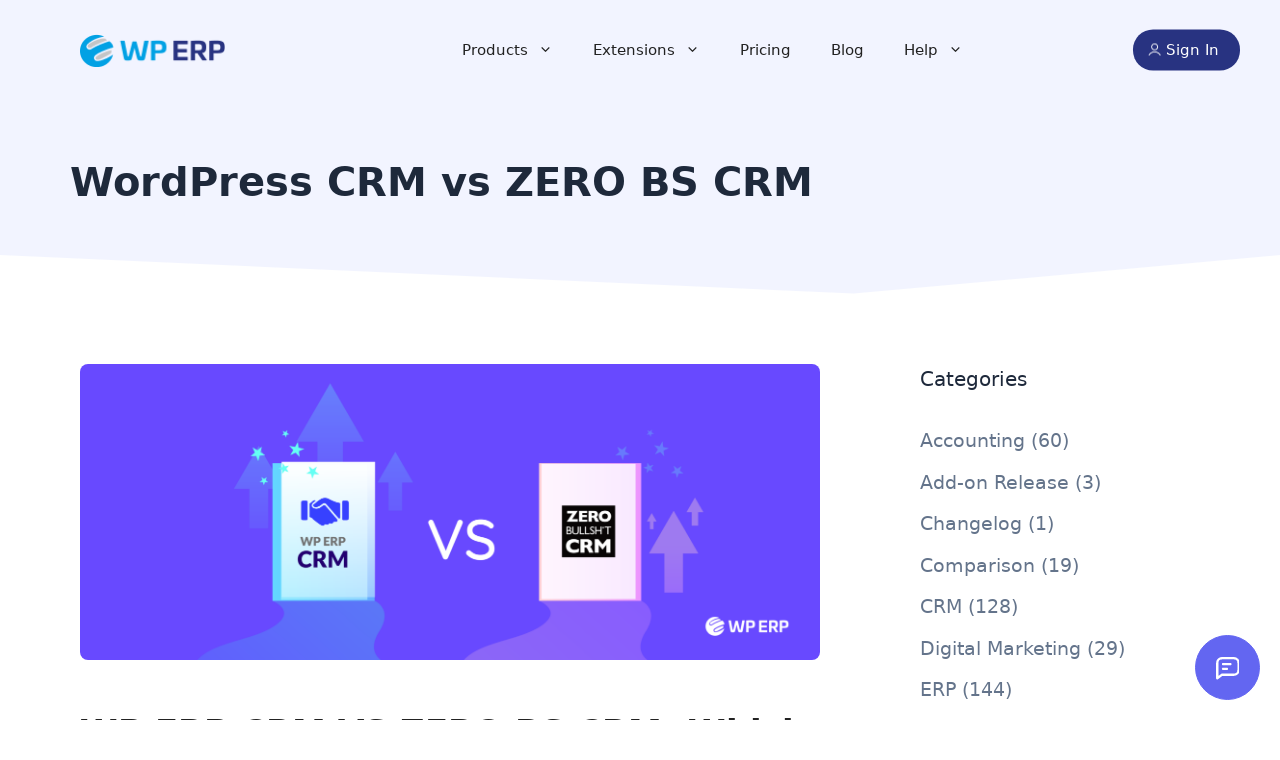

--- FILE ---
content_type: text/html; charset=UTF-8
request_url: https://wperp.com/tag/wordpress-crm-vs-zero-bs-crm/
body_size: 24881
content:
<!DOCTYPE html>
<html lang="en-US">
<head>
	<meta charset="UTF-8">
	<meta name='robots' content='max-image-preview:large' />
<meta name="viewport" content="width=device-width, initial-scale=1">
	<!-- This site is optimized with the Yoast SEO plugin v14.9 - https://yoast.com/wordpress/plugins/seo/ -->
	<title>WordPress CRM vs ZERO BS CRM Archives | WordPress ERP</title><link rel="preload" href="https://wperp-com.s3.amazonaws.com/uploads/2018/07/erp-logo.png" as="image" /><style id="perfmatters-used-css"></style>
	<meta name="robots" content="noindex, follow" />
	<meta property="og:locale" content="en_US" />
	<meta property="og:type" content="article" />
	<meta property="og:title" content="WordPress CRM vs ZERO BS CRM Archives | WordPress ERP" />
	<meta property="og:url" content="http://wperp.com/tag/wordpress-crm-vs-zero-bs-crm/" />
	<meta property="og:site_name" content="WordPress ERP" />
	<meta name="twitter:card" content="summary_large_image" />
	<meta name="twitter:site" content="@wedevs" />
	<script type="application/ld+json" class="yoast-schema-graph">{"@context":"https://schema.org","@graph":[{"@type":"WebSite","@id":"https://wperp.com/#website","url":"https://wperp.com/","name":"WordPress ERP","description":"Supercharge your small business","potentialAction":[{"@type":"SearchAction","target":"https://wperp.com/?s={search_term_string}","query-input":"required name=search_term_string"}],"inLanguage":"en-US"},{"@type":"CollectionPage","@id":"http://wperp.com/tag/wordpress-crm-vs-zero-bs-crm/#webpage","url":"http://wperp.com/tag/wordpress-crm-vs-zero-bs-crm/","name":"WordPress CRM vs ZERO BS CRM Archives | WordPress ERP","isPartOf":{"@id":"https://wperp.com/#website"},"inLanguage":"en-US","potentialAction":[{"@type":"ReadAction","target":["http://wperp.com/tag/wordpress-crm-vs-zero-bs-crm/"]}]}]}</script>
	<!-- / Yoast SEO plugin. -->


<link rel='dns-prefetch' href='//js.stripe.com' />
<link rel='dns-prefetch' href='//wperp-com.s3.amazonaws.com' />
<link rel="alternate" type="application/rss+xml" title="WordPress ERP &raquo; Feed" href="https://wperp.com/feed/" />
<link rel="alternate" type="application/rss+xml" title="WordPress ERP &raquo; Comments Feed" href="https://wperp.com/comments/feed/" />
<link rel="alternate" type="application/rss+xml" title="WordPress ERP &raquo; WordPress CRM vs ZERO BS CRM Tag Feed" href="https://wperp.com/tag/wordpress-crm-vs-zero-bs-crm/feed/" />
<link rel='stylesheet' id='parent-style-css'  href='https://wperp.com/app/themes/generatepress/style.css?ver=6.0' media='all' />
<link rel='stylesheet' id='wperp-custom-style-css-css'  href='https://wperp.com/app/themes/WPERP-Gutenberg-Theme/assets/css/custom-style.css?ver=1736153423' media='all' />
<link rel='stylesheet' id='wperp-campaign-css'  href='https://wperp.com/app/themes/WPERP-Gutenberg-Theme/assets/css/campaign.css?ver=1731672196' media='all' />
<link rel='stylesheet' id='generate-style-css'  href='https://wperp.com/app/themes/generatepress/assets/css/main.min.css?ver=3.3.0' media='all' />
<style id='generate-style-inline-css'>
body{background-color:var(--base-2);color:var(--contrast);}a{color:var(--accent);}a:hover, a:focus, a:active{color:var(--contrast);}.wp-block-group__inner-container{max-width:1200px;margin-left:auto;margin-right:auto;}.site-header .header-image{width:145px;}:root{--contrast:#222222;--contrast-2:#575760;--contrast-3:#b2b2be;--base:#f0f0f0;--base-2:#f7f8f9;--base-3:#ffffff;--accent:#1e73be;--slate-400:#94a3b8;--slate-500:#64748b;--slate-600:#475569;--slate-700:#475569;--slate-800:#1e293b;}:root .has-contrast-color{color:var(--contrast);}:root .has-contrast-background-color{background-color:var(--contrast);}:root .has-contrast-2-color{color:var(--contrast-2);}:root .has-contrast-2-background-color{background-color:var(--contrast-2);}:root .has-contrast-3-color{color:var(--contrast-3);}:root .has-contrast-3-background-color{background-color:var(--contrast-3);}:root .has-base-color{color:var(--base);}:root .has-base-background-color{background-color:var(--base);}:root .has-base-2-color{color:var(--base-2);}:root .has-base-2-background-color{background-color:var(--base-2);}:root .has-base-3-color{color:var(--base-3);}:root .has-base-3-background-color{background-color:var(--base-3);}:root .has-accent-color{color:var(--accent);}:root .has-accent-background-color{background-color:var(--accent);}:root .has-slate-400-color{color:var(--slate-400);}:root .has-slate-400-background-color{background-color:var(--slate-400);}:root .has-slate-500-color{color:var(--slate-500);}:root .has-slate-500-background-color{background-color:var(--slate-500);}:root .has-slate-600-color{color:var(--slate-600);}:root .has-slate-600-background-color{background-color:var(--slate-600);}:root .has-slate-700-color{color:var(--slate-700);}:root .has-slate-700-background-color{background-color:var(--slate-700);}:root .has-slate-800-color{color:var(--slate-800);}:root .has-slate-800-background-color{background-color:var(--slate-800);}body, button, input, select, textarea{font-family:-apple-system, system-ui, BlinkMacSystemFont, "Segoe UI", Helvetica, Arial, sans-serif, "Apple Color Emoji", "Segoe UI Emoji", "Segoe UI Symbol";font-weight:400;font-style:normal;font-size:19px;}body{line-height:1.7;}.main-title{font-family:-apple-system, system-ui, BlinkMacSystemFont, "Segoe UI", Helvetica, Arial, sans-serif, "Apple Color Emoji", "Segoe UI Emoji", "Segoe UI Symbol";font-weight:bold;font-size:29px;}.main-navigation a, .main-navigation .menu-toggle, .main-navigation .menu-bar-items{font-family:-apple-system, system-ui, BlinkMacSystemFont, "Segoe UI", Helvetica, Arial, sans-serif, "Apple Color Emoji", "Segoe UI Emoji", "Segoe UI Symbol";font-weight:400;}button:not(.menu-toggle),html input[type="button"],input[type="reset"],input[type="submit"],.button,.wp-block-button .wp-block-button__link{font-family:-apple-system, system-ui, BlinkMacSystemFont, "Segoe UI", Helvetica, Arial, sans-serif, "Apple Color Emoji", "Segoe UI Emoji", "Segoe UI Symbol";font-weight:600;font-size:19px;}h1{font-family:-apple-system, system-ui, BlinkMacSystemFont, "Segoe UI", Helvetica, Arial, sans-serif, "Apple Color Emoji", "Segoe UI Emoji", "Segoe UI Symbol";font-weight:700;font-size:40px;line-height:1.1em;}h2{font-family:-apple-system, system-ui, BlinkMacSystemFont, "Segoe UI", Helvetica, Arial, sans-serif, "Apple Color Emoji", "Segoe UI Emoji", "Segoe UI Symbol";font-weight:700;font-size:34px;line-height:1.5em;}h3{font-family:-apple-system, system-ui, BlinkMacSystemFont, "Segoe UI", Helvetica, Arial, sans-serif, "Apple Color Emoji", "Segoe UI Emoji", "Segoe UI Symbol";font-weight:700;font-size:26px;line-height:1.3em;}h4{font-family:-apple-system, system-ui, BlinkMacSystemFont, "Segoe UI", Helvetica, Arial, sans-serif, "Apple Color Emoji", "Segoe UI Emoji", "Segoe UI Symbol";font-weight:700;font-size:21px;line-height:1.4em;}.top-bar{background-color:#636363;color:#ffffff;}.top-bar a{color:#ffffff;}.top-bar a:hover{color:#303030;}.site-header{background-color:var(--base-3);}.main-title a,.main-title a:hover{color:var(--contrast);}.site-description{color:var(--contrast-2);}.mobile-menu-control-wrapper .menu-toggle,.mobile-menu-control-wrapper .menu-toggle:hover,.mobile-menu-control-wrapper .menu-toggle:focus,.has-inline-mobile-toggle #site-navigation.toggled{background-color:rgba(0, 0, 0, 0.02);}.main-navigation,.main-navigation ul ul{background-color:var(--base-3);}.main-navigation .main-nav ul li a, .main-navigation .menu-toggle, .main-navigation .menu-bar-items{color:var(--contrast);}.main-navigation .main-nav ul li:not([class*="current-menu-"]):hover > a, .main-navigation .main-nav ul li:not([class*="current-menu-"]):focus > a, .main-navigation .main-nav ul li.sfHover:not([class*="current-menu-"]) > a, .main-navigation .menu-bar-item:hover > a, .main-navigation .menu-bar-item.sfHover > a{color:var(--accent);}button.menu-toggle:hover,button.menu-toggle:focus{color:var(--contrast);}.main-navigation .main-nav ul li[class*="current-menu-"] > a{color:var(--accent);}.navigation-search input[type="search"],.navigation-search input[type="search"]:active, .navigation-search input[type="search"]:focus, .main-navigation .main-nav ul li.search-item.active > a, .main-navigation .menu-bar-items .search-item.active > a{color:var(--accent);}.main-navigation ul ul{background-color:#ffffff;}.main-navigation .main-nav ul ul li[class*="current-menu-"] > a{background-color:#ffffff;}.separate-containers .inside-article, .separate-containers .comments-area, .separate-containers .page-header, .one-container .container, .separate-containers .paging-navigation, .inside-page-header{color:var(--slate-600);background-color:var(--base-3);}.entry-header h1,.page-header h1{color:var(--slate-800);}.entry-title a{color:var(--contrast);}.entry-title a:hover{color:var(--contrast-2);}.entry-meta{color:var(--slate-400);}.entry-meta a{color:var(--slate-400);}.entry-meta a:hover{color:var(--slate-700);}h1{color:var(--slate-800);}h2{color:var(--slate-800);}h3{color:var(--slate-800);}h4{color:var(--slate-800);}.sidebar .widget{color:var(--slate-500);background-color:var(--base-3);}.sidebar .widget a{color:var(--slate-500);}.sidebar .widget a:hover{color:var(--slate-800);}.footer-widgets{background-color:var(--base-3);}.site-info{background-color:var(--base-3);}input[type="text"],input[type="email"],input[type="url"],input[type="password"],input[type="search"],input[type="tel"],input[type="number"],textarea,select{color:var(--contrast);background-color:var(--base-2);border-color:var(--base);}input[type="text"]:focus,input[type="email"]:focus,input[type="url"]:focus,input[type="password"]:focus,input[type="search"]:focus,input[type="tel"]:focus,input[type="number"]:focus,textarea:focus,select:focus{color:var(--contrast);background-color:var(--base-2);border-color:var(--contrast-3);}button,html input[type="button"],input[type="reset"],input[type="submit"],a.button,a.wp-block-button__link:not(.has-background){color:#ffffff;background-color:#55555e;}button:hover,html input[type="button"]:hover,input[type="reset"]:hover,input[type="submit"]:hover,a.button:hover,button:focus,html input[type="button"]:focus,input[type="reset"]:focus,input[type="submit"]:focus,a.button:focus,a.wp-block-button__link:not(.has-background):active,a.wp-block-button__link:not(.has-background):focus,a.wp-block-button__link:not(.has-background):hover{color:#ffffff;background-color:#3f4047;}a.generate-back-to-top{background-color:rgba( 0,0,0,0.4 );color:#ffffff;}a.generate-back-to-top:hover,a.generate-back-to-top:focus{background-color:rgba( 0,0,0,0.6 );color:#ffffff;}:root{--gp-search-modal-bg-color:var(--base-3);--gp-search-modal-text-color:var(--contrast);--gp-search-modal-overlay-bg-color:rgba(0,0,0,0.2);}@media (max-width: 768px){.main-navigation .menu-bar-item:hover > a, .main-navigation .menu-bar-item.sfHover > a{background:none;color:var(--contrast);}}.nav-below-header .main-navigation .inside-navigation.grid-container, .nav-above-header .main-navigation .inside-navigation.grid-container{padding:0px 20px 0px 20px;}.site-main .wp-block-group__inner-container{padding:40px;}.separate-containers .paging-navigation{padding-top:20px;padding-bottom:20px;}.entry-content .alignwide, body:not(.no-sidebar) .entry-content .alignfull{margin-left:-40px;width:calc(100% + 80px);max-width:calc(100% + 80px);}.main-navigation ul ul{width:250px;}.rtl .menu-item-has-children .dropdown-menu-toggle{padding-left:20px;}.rtl .main-navigation .main-nav ul li.menu-item-has-children > a{padding-right:20px;}@media (max-width:768px){.separate-containers .inside-article, .separate-containers .comments-area, .separate-containers .page-header, .separate-containers .paging-navigation, .one-container .site-content, .inside-page-header{padding:30px;}.site-main .wp-block-group__inner-container{padding:30px;}.inside-top-bar{padding-right:30px;padding-left:30px;}.inside-header{padding-right:30px;padding-left:30px;}.widget-area .widget{padding-top:30px;padding-right:30px;padding-bottom:30px;padding-left:30px;}.footer-widgets-container{padding-top:30px;padding-right:30px;padding-bottom:30px;padding-left:30px;}.inside-site-info{padding-right:30px;padding-left:30px;}.entry-content .alignwide, body:not(.no-sidebar) .entry-content .alignfull{margin-left:-30px;width:calc(100% + 60px);max-width:calc(100% + 60px);}.one-container .site-main .paging-navigation{margin-bottom:20px;}}/* End cached CSS */.is-right-sidebar{width:30%;}.is-left-sidebar{width:30%;}.site-content .content-area{width:70%;}@media (max-width: 768px){.main-navigation .menu-toggle,.sidebar-nav-mobile:not(#sticky-placeholder){display:block;}.main-navigation ul,.gen-sidebar-nav,.main-navigation:not(.slideout-navigation):not(.toggled) .main-nav > ul,.has-inline-mobile-toggle #site-navigation .inside-navigation > *:not(.navigation-search):not(.main-nav){display:none;}.nav-align-right .inside-navigation,.nav-align-center .inside-navigation{justify-content:space-between;}.has-inline-mobile-toggle .mobile-menu-control-wrapper{display:flex;flex-wrap:wrap;}.has-inline-mobile-toggle .inside-header{flex-direction:row;text-align:left;flex-wrap:wrap;}.has-inline-mobile-toggle .header-widget,.has-inline-mobile-toggle #site-navigation{flex-basis:100%;}.nav-float-left .has-inline-mobile-toggle #site-navigation{order:10;}}
.dynamic-author-image-rounded{border-radius:100%;}.dynamic-featured-image, .dynamic-author-image{vertical-align:middle;}.one-container.blog .dynamic-content-template:not(:last-child), .one-container.archive .dynamic-content-template:not(:last-child){padding-bottom:0px;}.dynamic-entry-excerpt > p:last-child{margin-bottom:0px;}
.main-navigation .main-nav ul li a,.menu-toggle,.main-navigation .menu-bar-item > a{transition: line-height 300ms ease}.main-navigation.toggled .main-nav > ul{background-color: var(--base-3)}.sticky-enabled .gen-sidebar-nav.is_stuck .main-navigation {margin-bottom: 0px;}.sticky-enabled .gen-sidebar-nav.is_stuck {z-index: 500;}.sticky-enabled .main-navigation.is_stuck {box-shadow: 0 2px 2px -2px rgba(0, 0, 0, .2);}.navigation-stick:not(.gen-sidebar-nav) {left: 0;right: 0;width: 100% !important;}.both-sticky-menu .main-navigation:not(#mobile-header).toggled .main-nav > ul,.mobile-sticky-menu .main-navigation:not(#mobile-header).toggled .main-nav > ul,.mobile-header-sticky #mobile-header.toggled .main-nav > ul {position: absolute;left: 0;right: 0;z-index: 999;}@media (max-width: 768px){#sticky-placeholder{height:0;overflow:hidden;}.has-inline-mobile-toggle #site-navigation.toggled{margin-top:0;}.has-inline-mobile-menu #site-navigation.toggled .main-nav > ul{top:1.5em;}}.nav-float-right .navigation-stick {width: 100% !important;left: 0;}.nav-float-right .navigation-stick .navigation-branding {margin-right: auto;}.main-navigation.has-sticky-branding:not(.grid-container) .inside-navigation:not(.grid-container) .navigation-branding{margin-left: 10px;}.main-navigation.navigation-stick.has-sticky-branding .inside-navigation.grid-container{padding-left:40px;padding-right:40px;}@media (max-width:768px){.main-navigation.navigation-stick.has-sticky-branding .inside-navigation.grid-container{padding-left:0;padding-right:0;}}
.page-hero .inside-page-hero.grid-container{max-width:calc(1200px - 0px - 0px);}.inside-page-hero > *:last-child{margin-bottom:0px;}.header-wrap{position:absolute;left:0px;right:0px;z-index:10;}.header-wrap .site-header{background:transparent;}.header-wrap #site-navigation:not(.toggled), .header-wrap #mobile-header:not(.toggled):not(.navigation-stick), .has-inline-mobile-toggle .mobile-menu-control-wrapper{background:transparent;}.header-wrap #site-navigation:not(.toggled) .main-nav > ul > li:hover > a, .header-wrap #site-navigation:not(.toggled) .main-nav > ul > li:focus > a, .header-wrap #site-navigation:not(.toggled) .main-nav > ul > li.sfHover > a, .header-wrap #mobile-header:not(.toggled) .main-nav > ul > li:hover > a, .header-wrap #site-navigation:not(.toggled) .menu-bar-item:not(.close-search):hover > a, .header-wrap #mobile-header:not(.toggled) .menu-bar-item:not(.close-search):hover > a, .header-wrap #site-navigation:not(.toggled) .menu-bar-item:not(.close-search).sfHover > a, .header-wrap #mobile-header:not(.toggled) .menu-bar-item:not(.close-search).sfHover > a{background:transparent;}.header-wrap #site-navigation:not(.toggled) .main-nav > ul > li[class*="current-menu-"] > a, .header-wrap #mobile-header:not(.toggled) .main-nav > ul > li[class*="current-menu-"] > a, .header-wrap #site-navigation:not(.toggled) .main-nav > ul > li[class*="current-menu-"]:hover > a, .header-wrap #mobile-header:not(.toggled) .main-nav > ul > li[class*="current-menu-"]:hover > a{background:transparent;}
</style>
<style id='generateblocks-inline-css'>
.gb-container .wp-block-image img{vertical-align:middle;}.gb-container .gb-shape{position:absolute;overflow:hidden;pointer-events:none;line-height:0;}.gb-container .gb-shape svg{fill:currentColor;}.gb-container-8ea0a712{margin-top:80px;background-color:#081f42;color:var(--base-3);}.gb-container-8ea0a712 > .gb-inside-container{padding:220px 30px 60px;max-width:1200px;margin-left:auto;margin-right:auto;z-index:1;position:relative;}.gb-container-8ea0a712 a, .gb-container-8ea0a712 a:visited{color:var(--base-3);}.gb-container-8ea0a712 a:hover{color:var(--base-2);}.gb-container-5c73c9b5{position:relative;overflow:hidden;border-radius:100px;}.gb-container-5c73c9b5:before{content:"";background-image:url(https://wperp-com.s3.amazonaws.com/uploads/2023/06/footer-bg-illustration.svg);background-repeat:no-repeat;background-position:center center;background-size:cover;z-index:0;position:absolute;top:0;right:0;bottom:0;left:0;transition:inherit;border-radius:100px;}.gb-container-5c73c9b5 > .gb-inside-container{padding-top:113px;padding-bottom:136px;z-index:1;position:relative;}.gb-grid-wrapper > .gb-grid-column-5c73c9b5{width:100%;}.gb-container-5c73c9b5.gb-has-dynamic-bg:before{background-image:var(--background-url);}.gb-container-5c73c9b5.gb-no-dynamic-bg:before{background-image:none;}.gb-container-b0e43692 > .gb-inside-container{padding-top:5px;padding-bottom:5px;max-width:1200px;margin-left:auto;margin-right:auto;}.gb-grid-wrapper > .gb-grid-column-c893e52c{width:12%;flex-shrink:1;}.gb-container-a6a46582 > .gb-inside-container{padding-top:4px;padding-bottom:4px;}.gb-grid-wrapper > .gb-grid-column-a6a46582{width:75%;}.gb-container-a80afe7a{margin-bottom:30px;}.gb-grid-wrapper > .gb-grid-column-a80afe7a{width:75%;}.gb-container-1409e76c > .gb-inside-container{padding-bottom:0;}.gb-grid-wrapper > .gb-grid-column-1569a09f{width:13%;}.gb-grid-wrapper > .gb-grid-column-6f975230{width:33.33%;}.gb-grid-wrapper > .gb-grid-column-3cb5565f{width:33.33%;}.gb-grid-wrapper > .gb-grid-column-6167154a{width:33.33%;}.gb-container-e1e144d7 > .gb-inside-container{max-width:1200px;margin-left:auto;margin-right:auto;}.gb-container-a352b6d5 > .gb-inside-container{padding-top:200px;padding-bottom:10px;}.gb-grid-wrapper > .gb-grid-column-a352b6d5{width:100%;}.gb-container-08e508e0 > .gb-inside-container{padding:0;}.gb-container-c67101ac > .gb-inside-container{padding:0;}.gb-container-fa4f993b > .gb-inside-container{padding:0;}.gb-container-3bbb9be8 > .gb-inside-container{padding:0;}.gb-container-30166353{margin-top:60px;border-color:var(--base-3);text-align:center;}.gb-container-30166353 > .gb-inside-container{padding:60px 0 0;max-width:1200px;margin-left:auto;margin-right:auto;}.gb-container-bd73b5c4 > .gb-inside-container{padding:0;}.gb-grid-wrapper > .gb-grid-column-bd73b5c4{width:100%;}.gb-container-fb3a3e68{background-color:#f2f4ff;position:relative;}.gb-container-fb3a3e68 > .gb-inside-container{padding:160px 30px 100px;max-width:1200px;margin-left:auto;margin-right:auto;}.gb-container-fb3a3e68 > .gb-shapes .gb-shape-1{color:var(--base-3);left:0;right:0;bottom:-1px;transform:scaleX(-1);}.gb-container-fb3a3e68 > .gb-shapes .gb-shape-1 svg{height:50px;width:calc(100% + 1.3px);position:relative;left:50%;transform:translateX(-50%);min-width:100%;}.gb-grid-wrapper{display:flex;flex-wrap:wrap;}.gb-grid-wrapper > .gb-grid-column > .gb-container{display:flex;flex-direction:column;height:100%;}.gb-grid-column{box-sizing:border-box;}.gb-grid-wrapper .wp-block-image{margin-bottom:0;}.gb-grid-wrapper-625e6116{align-items:flex-start;justify-content:center;margin-left:-80px;}.gb-grid-wrapper-625e6116 > .gb-grid-column{padding-left:80px;}.gb-grid-wrapper-150dce3f{margin-left:-30px;}.gb-grid-wrapper-150dce3f > .gb-grid-column{padding-left:30px;}.gb-icon{display:inline-flex;line-height:0;}.gb-icon svg{height:1em;width:1em;fill:currentColor;}.gb-highlight{background:none;color:unset;}p.gb-headline-b926264b{font-family:ui-sans-serif, system-ui, -apple-system, BlinkMacSystemFont, "Segoe UI", Roboto, "Helvetica Neue", Arial, "Noto Sans", sans-serif, "Apple Color Emoji", "Segoe UI Emoji", "Segoe UI Symbol", "Noto Color Emoji";text-align:center;font-size:36px;font-weight:700;line-height:54px;}p.gb-headline-9f749309{font-family:ui-sans-serif, system-ui, -apple-system, BlinkMacSystemFont, "Segoe UI", Roboto, "Helvetica Neue", Arial, "Noto Sans", sans-serif, "Apple Color Emoji", "Segoe UI Emoji", "Segoe UI Symbol", "Noto Color Emoji";text-align:right;font-size:16px;font-weight:400;line-height:20px;display:flex;justify-content:flex-end;align-items:center;}p.gb-headline-9f749309 .gb-icon{padding-right:0.5em;}p.gb-headline-9f749309 .gb-icon svg{width:1em;height:1em;}p.gb-headline-d632ea88{font-family:ui-sans-serif, system-ui, -apple-system, BlinkMacSystemFont, "Segoe UI", Roboto, "Helvetica Neue", Arial, "Noto Sans", sans-serif, "Apple Color Emoji", "Segoe UI Emoji", "Segoe UI Symbol", "Noto Color Emoji";text-align:center;font-size:16px;font-weight:400;line-height:20px;display:flex;justify-content:center;align-items:center;}p.gb-headline-d632ea88 .gb-icon{padding-right:0.5em;}p.gb-headline-d632ea88 .gb-icon svg{width:1em;height:1em;}p.gb-headline-d09db3b5{font-family:ui-sans-serif, system-ui, -apple-system, BlinkMacSystemFont, "Segoe UI", Roboto, "Helvetica Neue", Arial, "Noto Sans", sans-serif, "Apple Color Emoji", "Segoe UI Emoji", "Segoe UI Symbol", "Noto Color Emoji";text-align:left;font-size:16px;font-weight:400;line-height:19.8px;display:flex;justify-content:flex-start;align-items:center;}p.gb-headline-d09db3b5 .gb-icon{padding-right:0.5em;}p.gb-headline-d09db3b5 .gb-icon svg{width:1em;height:1em;}p.gb-headline-22ce5646{font-family:ui-sans-serif, system-ui, -apple-system, BlinkMacSystemFont, "Segoe UI", Roboto, "Helvetica Neue", Arial, "Noto Sans", sans-serif, "Apple Color Emoji", "Segoe UI Emoji", "Segoe UI Symbol", "Noto Color Emoji";color:#a4a9b4;font-size:18px;font-weight:500;line-height:27px;margin-bottom:40px;}h4.gb-headline-baaa1ffb{font-family:ui-sans-serif, system-ui, -apple-system, BlinkMacSystemFont, "Segoe UI", Roboto, "Helvetica Neue", Arial, "Noto Sans", sans-serif, "Apple Color Emoji", "Segoe UI Emoji", "Segoe UI Symbol", "Noto Color Emoji";color:var(--base-3);font-size:30px;font-weight:700;line-height:38px;margin-bottom:33px;}h4.gb-headline-aece8ff8{font-family:ui-sans-serif, system-ui, -apple-system, BlinkMacSystemFont, "Segoe UI", Roboto, "Helvetica Neue", Arial, "Noto Sans", sans-serif, "Apple Color Emoji", "Segoe UI Emoji", "Segoe UI Symbol", "Noto Color Emoji";color:var(--base-3);font-size:30px;font-weight:700;line-height:38px;margin-bottom:33px;}h4.gb-headline-fe075724{font-family:ui-sans-serif, system-ui, -apple-system, BlinkMacSystemFont, "Segoe UI", Roboto, "Helvetica Neue", Arial, "Noto Sans", sans-serif, "Apple Color Emoji", "Segoe UI Emoji", "Segoe UI Symbol", "Noto Color Emoji";color:var(--base-3);font-size:30px;font-weight:700;line-height:38px;margin-bottom:33px;}p.gb-headline-03365b0b{font-family:ui-sans-serif, system-ui, -apple-system, BlinkMacSystemFont, "Segoe UI", Roboto, "Helvetica Neue", Arial, "Noto Sans", sans-serif, "Apple Color Emoji", "Segoe UI Emoji", "Segoe UI Symbol", "Noto Color Emoji";text-align:center;color:#a4a9b4;font-size:18px;font-weight:400;line-height:22px;margin-bottom:0;}h1.gb-headline-95186c53{background-color:#f2f4ff;margin-bottom:0;}.gb-button-wrapper{display:flex;flex-wrap:wrap;align-items:flex-start;justify-content:flex-start;clear:both;}.gb-button-wrapper-22d168e3{justify-content:center;}.gb-button-wrapper .gb-button{display:inline-flex;align-items:center;justify-content:center;text-align:center;text-decoration:none;transition:.2s background-color ease-in-out, .2s color ease-in-out, .2s border-color ease-in-out, .2s opacity ease-in-out, .2s box-shadow ease-in-out;}.gb-button-wrapper .gb-button .gb-icon{align-items:center;}.gb-icon{display:inline-flex;line-height:0;}.gb-icon svg{height:1em;width:1em;fill:currentColor;}.gb-button-wrapper a.gb-button-ae2c73a7,.gb-button-wrapper a.gb-button-ae2c73a7:visited{background-color:var(--base-3);color:var(--contrast);font-family:ui-sans-serif, system-ui, -apple-system, BlinkMacSystemFont, "Segoe UI", Roboto, "Helvetica Neue", Arial, "Noto Sans", sans-serif, "Apple Color Emoji", "Segoe UI Emoji", "Segoe UI Symbol", "Noto Color Emoji";font-size:16px;font-weight:400;letter-spacing:-0.02em;padding:12px 14px;border-radius:30px;border-style: solid;border-width:2px;border-color:var(--base-3);display:inline-flex;align-items:center;}.gb-button-wrapper a.gb-button-ae2c73a7:hover,.gb-button-wrapper a.gb-button-ae2c73a7:active,.gb-button-wrapper a.gb-button-ae2c73a7:focus{background-color:rgba(255, 255, 255, 0);color:var(--base-3);border-color:var(--base-3);}a.gb-button-ae2c73a7 .gb-icon{font-size:1em;padding-left:0.5em;}.gb-button-wrapper a.gb-button-a00855f2,.gb-button-wrapper a.gb-button-a00855f2:visited{background-color:#081f42;color:var(--base-3);padding:16px;border-radius:50px;margin-right:10px;border-style: solid;border-width:1px;border-color:#38475e;display:inline-flex;align-items:center;}.gb-button-wrapper a.gb-button-a00855f2:hover,.gb-button-wrapper a.gb-button-a00855f2:active,.gb-button-wrapper a.gb-button-a00855f2:focus{background-color:#3692d3;color:var(--base-3);border-color:#3692d3;}a.gb-button-a00855f2 .gb-icon{font-size:1em;}.gb-button-wrapper a.gb-button-16f1922d,.gb-button-wrapper a.gb-button-16f1922d:visited{background-color:#081f42;color:var(--base-3);padding:16px;border-radius:50px;margin-right:10px;border-style: solid;border-width:1px;border-color:#38475e;display:inline-flex;align-items:center;}.gb-button-wrapper a.gb-button-16f1922d:hover,.gb-button-wrapper a.gb-button-16f1922d:active,.gb-button-wrapper a.gb-button-16f1922d:focus{background-color:#3692d3;color:var(--base-3);border-color:#3692d3;}a.gb-button-16f1922d .gb-icon{font-size:1em;}.gb-button-wrapper a.gb-button-8a6f792b,.gb-button-wrapper a.gb-button-8a6f792b:visited{background-color:#081f42;color:var(--base-3);padding:16px;border-radius:50px;margin-right:10px;border-style: solid;border-width:1px;border-color:#38475e;display:inline-flex;align-items:center;}.gb-button-wrapper a.gb-button-8a6f792b:hover,.gb-button-wrapper a.gb-button-8a6f792b:active,.gb-button-wrapper a.gb-button-8a6f792b:focus{background-color:#3692d3;color:var(--base-3);border-color:#3692d3;}a.gb-button-8a6f792b .gb-icon{font-size:1em;}.gb-button-wrapper a.gb-button-b4d4a4bd,.gb-button-wrapper a.gb-button-b4d4a4bd:visited{background-color:#081f42;color:var(--base-3);padding:16px;border-radius:50px;border-style: solid;border-width:1px;border-color:#38475e;display:inline-flex;align-items:center;}.gb-button-wrapper a.gb-button-b4d4a4bd:hover,.gb-button-wrapper a.gb-button-b4d4a4bd:active,.gb-button-wrapper a.gb-button-b4d4a4bd:focus{background-color:#3692d3;color:var(--base-3);border-color:#3692d3;}a.gb-button-b4d4a4bd .gb-icon{font-size:1em;}.gb-button-wrapper a.gb-button-d09b308a,.gb-button-wrapper a.gb-button-d09b308a:visited{background-color:var(--base-3);color:var(--contrast);font-family:ui-sans-serif, system-ui, -apple-system, BlinkMacSystemFont, "Segoe UI", Roboto, "Helvetica Neue", Arial, "Noto Sans", sans-serif, "Apple Color Emoji", "Segoe UI Emoji", "Segoe UI Symbol", "Noto Color Emoji";padding:12px 25px;border-radius:30px;margin-bottom:80px;display:inline-flex;align-items:center;}.gb-button-wrapper a.gb-button-d09b308a:hover,.gb-button-wrapper a.gb-button-d09b308a:active,.gb-button-wrapper a.gb-button-d09b308a:focus{background-color:#0b99ff;color:#ffffff;}a.gb-button-d09b308a .gb-icon{font-size:1em;padding-left:0.5em;}.gb-block-image img{vertical-align:middle;}.gb-block-image-82373a29{margin-bottom:33px;}.gb-image-82373a29{width:142px;height:32px;}@media (min-width: 1025px) {.gb-grid-wrapper > div.gb-grid-column-5c73c9b5{padding-bottom:0;}}@media (max-width: 1024px) {.gb-container-5c73c9b5 > .gb-inside-container{padding-right:15px;padding-left:15px;}.gb-grid-wrapper > .gb-grid-column-c893e52c{width:100%;}.gb-grid-wrapper > .gb-grid-column-a6a46582{width:100%;}.gb-grid-wrapper > .gb-grid-column-a80afe7a{width:70%;}.gb-container-1409e76c{text-align:left;}.gb-grid-wrapper > .gb-grid-column-1569a09f{width:100%;}.gb-container-6f975230{text-align:center;}.gb-grid-wrapper > .gb-grid-column-a352b6d5{width:100%;}.gb-container-08e508e0 > .gb-inside-container{padding-left:50px;}.gb-grid-wrapper > .gb-grid-column-08e508e0{width:50%;}.gb-container-c67101ac{margin-bottom:40px;}.gb-container-c67101ac > .gb-inside-container{padding-left:50px;}.gb-grid-wrapper > .gb-grid-column-c67101ac{width:50%;}.gb-container-fa4f993b > .gb-inside-container{padding-left:50px;}.gb-grid-wrapper > .gb-grid-column-fa4f993b{width:50%;}.gb-container-3bbb9be8 > .gb-inside-container{padding-left:50px;}.gb-grid-wrapper > .gb-grid-column-3bbb9be8{width:50%;}.gb-grid-wrapper-1e9e5bad{align-items:center;justify-content:center;margin-left:-20px;}.gb-grid-wrapper-1e9e5bad > .gb-grid-column{padding-left:20px;}.gb-grid-wrapper-625e6116 > .gb-grid-column{padding-bottom:40px;}p.gb-headline-9f749309{text-align:left;font-size:15px;justify-content:flex-start;}p.gb-headline-d632ea88{text-align:left;font-size:15px;justify-content:flex-start;}p.gb-headline-d09db3b5{font-size:15px;}.gb-button-wrapper-6415f9f7{margin-bottom:50px;justify-content:center;}}@media (max-width: 1024px) and (min-width: 768px) {.gb-grid-wrapper > div.gb-grid-column-c67101ac{padding-bottom:0;}.gb-grid-wrapper > div.gb-grid-column-fa4f993b{padding-bottom:0;}.gb-grid-wrapper > div.gb-grid-column-3bbb9be8{padding-bottom:0;}}@media (max-width: 767px) {.gb-container-8ea0a712 > .gb-inside-container{padding-top:100px;}.gb-container-5c73c9b5{border-radius:40px;}.gb-container-5c73c9b5 > .gb-inside-container{padding:40px 20px;}.gb-container-5c73c9b5:before{border-radius:40px;}.gb-grid-wrapper > .gb-grid-column-c893e52c{width:100%;}.gb-grid-wrapper > .gb-grid-column-a6a46582{width:100%;}.gb-grid-wrapper > .gb-grid-column-a80afe7a{width:100%;}.gb-grid-wrapper > .gb-grid-column-1409e76c{width:100%;}.gb-grid-wrapper > .gb-grid-column-1569a09f{width:100%;}.gb-grid-wrapper > .gb-grid-column-6f975230{width:100%;}.gb-grid-wrapper > .gb-grid-column-3cb5565f{width:100%;}.gb-grid-wrapper > .gb-grid-column-6167154a{width:100%;}.gb-container-a352b6d5 > .gb-inside-container{padding-top:100px;}.gb-container-08e508e0 > .gb-inside-container{padding-left:0;}.gb-grid-wrapper > .gb-grid-column-08e508e0{width:100%;}.gb-container-c67101ac > .gb-inside-container{padding-left:0;}.gb-grid-wrapper > .gb-grid-column-c67101ac{width:100%;}.gb-container-fa4f993b > .gb-inside-container{padding-bottom:50px;padding-left:0;}.gb-grid-wrapper > .gb-grid-column-fa4f993b{width:100%;}.gb-grid-wrapper > div.gb-grid-column-fa4f993b{padding-bottom:0;}.gb-container-3bbb9be8 > .gb-inside-container{padding-bottom:20px;padding-left:0;}.gb-grid-wrapper > .gb-grid-column-3bbb9be8{width:100%;}.gb-grid-wrapper > div.gb-grid-column-3bbb9be8{padding-bottom:0;}.gb-container-30166353{margin-top:30px;}.gb-container-30166353 > .gb-inside-container{padding-top:30px;}.gb-container-fb3a3e68 > .gb-inside-container{padding-top:140px;}.gb-grid-wrapper-625e6116{margin-left:-40px;}.gb-grid-wrapper-625e6116 > .gb-grid-column{padding-left:40px;}p.gb-headline-b926264b{font-size:28px;line-height:42px;}p.gb-headline-9f749309{text-align:left;padding-right:10px;padding-left:10px;justify-content:flex-start;}p.gb-headline-d632ea88{text-align:left;padding-right:10px;padding-left:10px;justify-content:flex-start;}p.gb-headline-d09db3b5{text-align:left;padding-right:10px;padding-left:10px;justify-content:flex-start;}.gb-button-wrapper-6415f9f7{margin-bottom:20px;justify-content:center;}.gb-button-wrapper a.gb-button-ae2c73a7{margin-right:0;margin-bottom:30px;margin-left:0;}.gb-button-wrapper a.gb-button-d09b308a{margin-bottom:60px;}}
</style>
<link rel='stylesheet' id='generate-blog-images-css'  href='https://wperp.com/app/plugins/gp-premium/blog/functions/css/featured-images.min.css?ver=2.2.1' media='all' />
<link rel='stylesheet' id='generate-navigation-branding-css'  href='https://wperp.com/app/plugins/gp-premium/menu-plus/functions/css/navigation-branding-flex.min.css?ver=2.2.1' media='all' />
<style id='generate-navigation-branding-inline-css'>
.main-navigation.has-branding .inside-navigation.grid-container, .main-navigation.has-branding.grid-container .inside-navigation:not(.grid-container){padding:0px 40px 0px 40px;}.main-navigation.has-branding:not(.grid-container) .inside-navigation:not(.grid-container) .navigation-branding{margin-left:10px;}.main-navigation .sticky-navigation-logo, .main-navigation.navigation-stick .site-logo:not(.mobile-header-logo){display:none;}.main-navigation.navigation-stick .sticky-navigation-logo{display:block;}.navigation-branding img, .site-logo.mobile-header-logo img{height:60px;width:auto;}.navigation-branding .main-title{line-height:60px;}@media (max-width: 768px){.main-navigation.has-branding.nav-align-center .menu-bar-items, .main-navigation.has-sticky-branding.navigation-stick.nav-align-center .menu-bar-items{margin-left:auto;}.navigation-branding{margin-right:auto;margin-left:10px;}.navigation-branding .main-title, .mobile-header-navigation .site-logo{margin-left:10px;}.main-navigation.has-branding .inside-navigation.grid-container{padding:0px;}}
</style>
<script src='https://wperp.com/wp/wp-includes/js/jquery/jquery.min.js?ver=3.6.0' id='jquery-core-js'></script>
<script src='https://js.stripe.com/v3/' id='stripe-js-js'></script>
<link rel="https://api.w.org/" href="https://wperp.com/wp-json/" /><link rel="alternate" type="application/json" href="https://wperp.com/wp-json/wp/v2/tags/1562" /><meta name="generator" content="Easy Digital Downloads v2.11.2" />
<script async src="https://wperp-com.s3.amazonaws.com/uploads/perfmatters/gtagv4.js?id=G-160DL6YZHZ"></script><script>window.dataLayer = window.dataLayer || [];function gtag(){dataLayer.push(arguments);}gtag("js", new Date());gtag("config", "G-160DL6YZHZ");</script><!-- Stream WordPress user activity plugin v3.8.1 -->
		<script type="text/javascript">
		var AFFWP = AFFWP || {};
		AFFWP.referral_var = 'ref';
		AFFWP.expiration = 30;
		AFFWP.debug = 0;


		AFFWP.referral_credit_last = 0;
		</script>
    <!-- Google Tag Manager -->
    <script>(function(w,d,s,l,i){w[l]=w[l]||[];w[l].push({'gtm.start':
    new Date().getTime(),event:'gtm.js'});var f=d.getElementsByTagName(s)[0],
    j=d.createElement(s),dl=l!='dataLayer'?'&l='+l:'';j.async=true;j.src=
    'https://www.googletagmanager.com/gtm.js?id='+i+dl;f.parentNode.insertBefore(j,f);
    })(window,document,'script','dataLayer','GTM-W4MV4J');</script>
    <!-- End Google Tag Manager -->
    <!-- MS Tag Manager -->
   <script type="text/javascript">
    (function(c,l,a,r,i,t,y){
        c[a]=c[a]||function(){(c[a].q=c[a].q||[]).push(arguments)};
        t=l.createElement(r);t.async=1;t.src="https://www.clarity.ms/tag/"+i;
        y=l.getElementsByTagName(r)[0];y.parentNode.insertBefore(t,y);
    })(window, document, "clarity", "script", "t530p3mpxk");
</script>
    <!-- End MS Tag Manager -->
     <style type="text/css">
        body {
            color: #222;
        }
        a {
            color: #3863c1;
        }
        body,button,input,select,textarea {
            /* font-family: , serif; */
        }

     </style>
    
<style type="text/css" id="breadcrumb-trail-css">.breadcrumbs .trail-browse,.breadcrumbs .trail-items,.breadcrumbs .trail-items li {display: inline-block;margin:0;padding: 0;border:none;background:transparent;text-indent: 0;}.breadcrumbs .trail-browse {font-size: inherit;font-style:inherit;font-weight: inherit;color: inherit;}.breadcrumbs .trail-items {list-style: none;}.trail-items li::after {content: "\002F";padding: 0 0.5em;}.trail-items li:last-of-type::after {display: none;}</style>
<meta name="redi-version" content="1.2.7" /><link rel="icon" href="https://wperp-com.s3.amazonaws.com/uploads/2018/07/cropped-favicon-32x32.png" sizes="32x32" />
<link rel="icon" href="https://wperp-com.s3.amazonaws.com/uploads/2018/07/cropped-favicon-192x192.png" sizes="192x192" />
<link rel="apple-touch-icon" href="https://wperp-com.s3.amazonaws.com/uploads/2018/07/cropped-favicon-180x180.png" />
<meta name="msapplication-TileImage" content="https://wperp-com.s3.amazonaws.com/uploads/2018/07/cropped-favicon-270x270.png" />
		<style id="wp-custom-css">
			

body, html {
    scroll-behavior: smooth;
}

/* .page-id-17208 .main-navigation:not(.sticky-nav-scrolling-up) .main-nav > ul > li > a {
    color: #fff !important;
} */

.page-id-17208 .wedocs_optin_bar,
.page-id-171196 .wedocs_optin_bar {
	display: none;
}

.page-id-165 .header-wrap {
	position: relative;
}

.page-id-165.edd-checkout header.entry-header {
	padding: 0px;
}

@media(max-width: 767px) {
	.flex-col-mobile > .gb-inside-container {
		flex-direction: column;
	}
}

/* campaign */

/* .page-id-17208 .header-wrap .site-logo a img {
	display: none;
}

.page-id-17208 .header-wrap .site-logo a {
	display: block;
	width: 147px;
	height: 35px;
	background: url('https://getwemail.io/app/uploads/2025/11/white-logo-1.svg');
} */

.bfcm-optin .bfcm-optin-row {
		gap: 49px;
	}

@media (max-width: 1250px) {
	.bfcm-optin .bfcm-optin-row {
		gap: 20px !important;
	}
}

@media (max-width: 600px) {
	.wedocs_optin_bar .optin__text {
		padding: 0;
	}
	.wedocs_optin_bar	.wp-container-1  {
		align-items: flex-start;
		line-height: 22.32px;
		gap: 0px;
	}
	
	.wedocs_optin_bar >	.gb-inside-container {
		padding-left: 20px;
		padding-right: 20px;
	}
	
	.bfcm-optin .bfcm-optin-row {
		flex-direction: column;
	}
}

.underline a mark {
	text-decoration:underline;
}
	
	@media(max-width: 767px) {
	.gb-container-ae536c2e {
		background-size:cover;
	}
}
@media(max-width: 767px) {
	.gb-grid-wrapper-6dc9c917 {
	margin-top: 100px;
}
	.site-header.has-inline-mobile-toggle {
		padding:0 !important;
	}
	body.page-template-pricing-page-new .wperp__banner-section .wperp__banner-text-wrap {
		padding-top:130px !important;
	}
	
	.gb-headline.gb-headline-37d48758.gb-headline-text {
		margin-top: 150px;
	}
}
.gb-headline-2eae178f a {
	color: #3CC5FF;
	text-decoration: underline;
}
.gb-headline-2eae178f a:hover {
	color: #3CC5FF;
}


/* #price_slider_box_mobile .button-item::before {
	content: "Discount will apply automatically at checkout";
	display: block;
	font-size: 14px;
	margin-bottom:20px;
	color: #585858;
}
#price_slider_box_mobile .button-item {
	text-align: left;
		line-height:1.5;
}  */

/* campaign */

.page-id-171196 header #primary-menu li a {
	color: #FFFFFF;
}

.page-id-171196 header .site-logo a img {
	display: none;
}

.page-id-171196 header .site-logo a {
	display:block;
	width:145px;
	height:33px;
	background-image: url('https://wperp-com.s3.amazonaws.com/uploads/2018/07/white-logo.png');
}
  .text-gradient {
	background: linear-gradient(90deg, #FFF -2.84%, #7047EB 92.59%, #0A0D14 169.99%);
background-clip: text;
-webkit-background-clip: text;
-webkit-text-fill-color: transparent;
}

.page-id-171196 .gradient-border {
	  border: 4px solid transparent;
  
  border-radius: 12px;

  background-image: 
    linear-gradient(#220D64, #220D64),
    linear-gradient(
      135deg,
      rgba(244, 125, 250, 0.2),
      #A26BFC,
      #7B29FE,
      rgba(255, 255, 255, 0.7)
    );

  background-origin: border-box;
  background-clip: padding-box, border-box;
}


@media(max-width: 767px) {
	.header-wrap {
		position: relative;
	}
	
	.home .header-wrap {
		position: absolute;
	}
}

.main-navigation a {
	letter-spacing:0;
}

@media(max-width: 767px) {
	.archive .site-header .main-navigation .main-nav ul li a:not(#sticky-navigation.main-navigation ul li a){
	color: #222 !important;
}
	
.archive .site-header .site-logo a img {
		display: block !important;
	}
}


.underline mark {
	text-decoration: underline !important;
}

.gb-container-ae536c2e .wp-container-1.wp-block-group {
	gap:4px !important;
}

@media (max-width: 767px) {
    .gb-container-4a443d3d {
        margin-top: 0px !important;
    }
}

.wperp-featured-post-title {
	margin-bottom: 20px !important;
}

.wp-block-post-featured-image img {
	object-fit:contain !important;
}

.comment-form #author {
		width: 100% !important;
	}
	
.comment-form #email {
		width: 100% !important;
	}

body.page-template-pricing-page-new .wperp__pricing-page .wperp__banner-text-wrap .switch__wrap-item .switcher-label-monthly.toggler--is-active .badge-save {
	background-color: #25b824 !important;
	}


#filt-monthly span.month_base {
    left: -80px;
    top: 5px;
}

body:has(.wperp_optin_bar) .wperp__banner-section .wperp__banner-text-wrap {
    padding-top: 105px !important;
}

@media (max-width: 767px) {
	body:has(.wperp_optin_bar) .wperp__banner-text-wrap img {
	display: none;
}
}

.wperp_optin_bar a {
    position: relative;
    background: linear-gradient(
      90deg,
      #3799fe 33.72%,
      #7d6cf8 43.6%,
      #e55be2 53.86%,
      #fe6090 61.37%,
      #f2933f 70.34%
    );
    -webkit-background-clip: text;
    -webkit-text-fill-color: transparent;
    text-decoration: none;
}

.wperp_optin_bar a::after {
      position: absolute;
      content: '';
      width: 100%;
      height: 2px;
      background: linear-gradient(
        90deg,
        #3799fe 33.72%,
        #7d6cf8 43.6%,
        #e55be2 53.86%,
        #fe6090 61.37%,
        #f2933f 70.34%
      );
      bottom: 0;
      left: 0;
}

@media (max-width: 991px) {
.wperp_optin_bar a::after {
  display: none;
}
}

.wperp_optin_bar p {
	margin: 0;
}


/* GeneratePress Site CSS */
body.single, body.blog p{
font-family: ui-sans-serif, system-ui, -apple-system, BlinkMacSystemFont, "Segoe UI", Roboto, "Helvetica Neue", Arial, "Noto Sans", sans-serif, "Apple Color Emoji", "Segoe UI Emoji", "Segoe UI Symbol", "Noto Color Emoji" !important;
font-weight:400 !important;}

	.post-type-archive-download .main-navigation, .main-navigation ul ul, .tax-download_category .main-navigation, .main-navigation ul ul {
    background: transparent;
}


.ff_submit_btn_wrapper {
	margin-top: 20px !important;
}


.has-inline-mobile-toggle #site-navigation.toggled {
			background: #ffffff;
	}
.circle-section {
	display: none;
}

.page-affiliate-area .inside-article {
	background: transparent;
}

a {
    text-decoration: none;
}




body {
	background: none;
}


.featured-image img, .post-image img {
	border-radius: 8px;
}

.drop-shadow {
	box-shadow: 0px 0px 20px rgba(200, 200, 200, 0.2);
}

.round-top-corners img {
	border-radius: 8px 8px 0px 0px;
}

.main-navigation:not(.slideout-navigation) .main-nav li.nav-button a {
	color: var(--accent);
	border: 3px;
	border-style: solid;
	line-height: 36px;
	border-radius: 2px;
	margin-left: 20px;
	transition: all 0.6s ease 0s;
}

.main-navigation:not(.slideout-navigation) .main-nav li.nav-button a:hover {
	color: var(--accent-hover);
} 
/* End GeneratePress Site CSS */

/* Custom Style */
.wp-core-banner-section:before {
	left: auto !important;
}

.wperp-testimonial-wrapper h3, .wperp-testimonial-wrapper h5, .wperp-testimonial-wrapper p {
	font-family: ui-sans-serif, system-ui, -apple-system, BlinkMacSystemFont, "Segoe UI", Roboto, "Helvetica Neue", Arial, "Noto Sans", sans-serif, "Apple Color Emoji", "Segoe UI Emoji", "Segoe UI Symbol", "Noto Color Emoji" !important;
}

h1.gb-headline, h2.gb-headline, h3.gb-headline, h4.gb-headline, h5.gb-headline, h6.gb-headline, p.gb-headline {
	font-family: ui-sans-serif, system-ui, -apple-system, BlinkMacSystemFont, "Segoe UI", Roboto, "Helvetica Neue", Arial, "Noto Sans", sans-serif, "Apple Color Emoji", "Segoe UI Emoji", "Segoe UI Symbol", "Noto Color Emoji" !important;
}

header#masthead {
	display: block !important;
}

.feature_all_over_world_image img {
    filter: grayscale(1);
	  opacity: 0.7;
}

.feature_all_over_world_image img:hover {
    filter: none;
	  opacity: 1;
}

.testimonial-image img {
    border-radius: 50%;
}

body, button, input, select, textarea {
    ui-sans-serif, system-ui, -apple-system, BlinkMacSystemFont, "Segoe UI", Roboto, "Helvetica Neue", Arial, "Noto Sans", sans-serif, "Apple Color Emoji", "Segoe UI Emoji", "Segoe UI Symbol", "Noto Color Emoji";
}

/* button hover */
.wperp__home-button:before {
    content: "";
    background: url('https://wperp-com.s3.amazonaws.com/uploads/2018/07/btn-arrow-icon.svg');
    width: 26px;
    height: 11px;
    background-repeat: no-repeat;
    background-size: cover;
    background-position: center;
    position: absolute;
    left: 0;
    opacity: 0;
    transition: .3s linear 0s;
	margin-top: 1.5px;
}


span.gb-button-text {
  transition: .3s linear 0s;
  left: 0;
	position: relative;
}

.wperpgb-check-icon {
	background: transparent !important;
	border: 2px solid #D7D7D7;
	color: #0B99FF !important;
	
}
.wp-block-erp-gutenbergblocks-list-item .wperpgb-check-icon svg {
    width: 13px;
}

body.blog .bbp-remember-me {
	margin-bottom: 13px;
}

body.blog .bbp-remember-me label {
	  display: initial;	
    margin-left: 3px;

}


.wperp__buynow-button .gb-icon svg {
    width: 12px;
    height: 13px;
}

@media (min-width: 1600px) and (max-width: 2000px) {
	.wperp__buynow-button {
    margin-top: -87px;
}

}

@media (max-width: 767px) {
	.wperp_our_module_section {
	background: url('https://wperp-com.s3.amazonaws.com/uploads/2018/07/module-bg-mobile.svg') #0B002C;
    background-repeat: no-repeat;
    background-position: top;
    background-size: contain;
	}
}

.site-footer a.wp-block-navigation-item__content {
    color: inherit;
}

.site-footer a.wp-block-navigation-item__content:hover {
    color: #fff;
}

.page-template-pricing-page-new.campaign-running .site-logo a {
    background: url('https://wperp-com.s3.amazonaws.com/uploads/2023/07/white-logo.svg');
    background-repeat: no-repeat;
    background-size: contain;
    width: 147px;
    height: 35px;
    background-position: center;
    display: block;
}


body.page-template-pricing-page .wperp__banner-section .wperp__banner-text-wrap, body.page-template-pricing-page-new .wperp__banner-section .wperp__banner-text-wrap {
    padding-top: 70px;


@media (max-width: 991px) {
	.wperp__blocks-tab-link br {
		display: none;
	}
}

.wperp__banner-text-wrap img {
	margin-bottom: 30px;
}


.wperp__pricing-page:before {
    content: ""; 
    background-size: contain !important;
}


@media (max-width: 767px) {
	
body.page-template-pricing-page .pricing-guarantee-wrap, body.page-template-pricing-page-new .pricing-guarantee-wrap {
    align-items: center;
    background: linear-gradient(0deg,#00052b,#00052b),linear-gradient(0deg,#fff,#fff),#000631 !important;
}

@media (min-width: 1400px) {
	.admin-bar .sticky-nav-scrolling-up {
		margin-top: 120px !important;
	}
	.sticky-nav-scrolling-up {
		margin-top: 90px !important;
	}
}


.page-template-pricing-page-new .menu-toggle {
	color: #ffffff !important;
	
}

@media (max-width: 767px) {
	#top-signin {
 
    top: auto !important;
    bottom: 0;
	}
}

.our_modultes_extension a {
    color: #0B99FF;
}

.wp-block-video video {
	 max-width: 100%;
}


body.single .wp-block-navigation ul, .wp-block-navigation ul li {
    list-style: none;
    padding: 0;
}

body.single .wp-block-navigation__container {
    display: contents;
}

.ff-el-group label:after {
    display: none;
}

.wperp_survey_form .survey_form_radio_field.ff-el-is-error .text-danger {
	    margin-top: 0 !important;
}
.wperp_survey_form .survey_form_radio_field .ff-el-form-check {
    margin-bottom: 0 !important;
    counter-increment: css-counter 1;
    position: relative;
    padding-bottom: 0;
}


.wperp-featured-post-title {
    font-weight: 400;
    line-height: 150%;
}
.wperp-featured-post-title a {
	color: #000000;
	
}

.wperp-featured-post-author p[class] {
    font-size: 20px;
    font-weight: 700 !important;
}

.wp-block-post-featured-image img {
	border-radius: 10px;
	
}
	

	
/* End Custom Style */
	
body.blog .gb-container-da3b9232 img {
		border-radius: 8px !important;
	}		</style>
		<style type="text/css">
.paypal-donations { text-align: center !important }
</style>
<noscript><style>.perfmatters-lazy[data-src]{display:none !important;}</style></noscript><style>.perfmatters-lazy.pmloaded,.perfmatters-lazy.pmloaded>img,.perfmatters-lazy>img.pmloaded,.perfmatters-lazy[data-ll-status=entered]{animation:500ms pmFadeIn}@keyframes pmFadeIn{0%{opacity:0}100%{opacity:1}}</style></head>

<body class="archive tag tag-wordpress-crm-vs-zero-bs-crm tag-1562 wp-custom-logo wp-embed-responsive post-image-above-header post-image-aligned-center sticky-menu-fade sticky-enabled both-sticky-menu right-sidebar nav-float-right separate-containers header-aligned-left dropdown-hover" itemtype="https://schema.org/Blog" itemscope>
	    <!-- Google Tag Manager (noscript) -->
    <noscript><iframe src="https://www.googletagmanager.com/ns.html?id=GTM-W4MV4J" height="0" width="0" style="display:none;visibility:hidden"></iframe></noscript>
    <!-- End Google Tag Manager (noscript) -->
<div class="header-wrap"><a class="screen-reader-text skip-link" href="#content" title="Skip to content">Skip to content</a>		<header class="site-header has-inline-mobile-toggle" id="masthead" aria-label="Site"  itemtype="https://schema.org/WPHeader" itemscope>
			<div class="inside-header grid-container">
				<div class="site-logo">
					<a href="https://wperp.com/" rel="home">
						<img data-perfmatters-preload  class="header-image is-logo-image" alt="WordPress ERP" src="https://wperp-com.s3.amazonaws.com/uploads/2018/07/erp-logo.png" width="292" height="68" />
					</a>
				</div>	<nav class="main-navigation mobile-menu-control-wrapper" id="mobile-menu-control-wrapper" aria-label="Mobile Toggle">
		<div class="menu-bar-items"></div>		<button data-nav="site-navigation" class="menu-toggle" aria-controls="primary-menu" aria-expanded="false">
			<span class="gp-icon icon-menu-bars"><svg viewBox="0 0 512 512" aria-hidden="true" xmlns="http://www.w3.org/2000/svg" width="1em" height="1em"><path d="M0 96c0-13.255 10.745-24 24-24h464c13.255 0 24 10.745 24 24s-10.745 24-24 24H24c-13.255 0-24-10.745-24-24zm0 160c0-13.255 10.745-24 24-24h464c13.255 0 24 10.745 24 24s-10.745 24-24 24H24c-13.255 0-24-10.745-24-24zm0 160c0-13.255 10.745-24 24-24h464c13.255 0 24 10.745 24 24s-10.745 24-24 24H24c-13.255 0-24-10.745-24-24z" /></svg><svg viewBox="0 0 512 512" aria-hidden="true" xmlns="http://www.w3.org/2000/svg" width="1em" height="1em"><path d="M71.029 71.029c9.373-9.372 24.569-9.372 33.942 0L256 222.059l151.029-151.03c9.373-9.372 24.569-9.372 33.942 0 9.372 9.373 9.372 24.569 0 33.942L289.941 256l151.03 151.029c9.372 9.373 9.372 24.569 0 33.942-9.373 9.372-24.569 9.372-33.942 0L256 289.941l-151.029 151.03c-9.373 9.372-24.569 9.372-33.942 0-9.372-9.373-9.372-24.569 0-33.942L222.059 256 71.029 104.971c-9.372-9.373-9.372-24.569 0-33.942z" /></svg></span><span class="screen-reader-text">Menu</span>		</button>
	</nav>
			<nav class="auto-hide-sticky has-sticky-branding main-navigation has-menu-bar-items sub-menu-right" id="site-navigation" aria-label="Primary"  itemtype="https://schema.org/SiteNavigationElement" itemscope>
			<div class="inside-navigation grid-container">
				<div class="navigation-branding"><div class="sticky-navigation-logo">
					<a href="https://wperp.com/" title="WordPress ERP" rel="home">
						<img src="data:image/svg+xml,%3Csvg%20xmlns=&#039;http://www.w3.org/2000/svg&#039;%20width=&#039;292&#039;%20height=&#039;68&#039;%20viewBox=&#039;0%200%20292%2068&#039;%3E%3C/svg%3E" class="is-logo-image perfmatters-lazy" alt="WordPress ERP" width="292" height="68" data-src="https://wperp-com.s3.amazonaws.com/uploads/2018/07/erp-logo.png" /><noscript><img src="https://wperp-com.s3.amazonaws.com/uploads/2018/07/erp-logo.png" class="is-logo-image" alt="WordPress ERP" width="292" height="68" /></noscript>
					</a>
				</div></div>				<button class="menu-toggle" aria-controls="primary-menu" aria-expanded="false">
					<span class="gp-icon icon-menu-bars"><svg viewBox="0 0 512 512" aria-hidden="true" xmlns="http://www.w3.org/2000/svg" width="1em" height="1em"><path d="M0 96c0-13.255 10.745-24 24-24h464c13.255 0 24 10.745 24 24s-10.745 24-24 24H24c-13.255 0-24-10.745-24-24zm0 160c0-13.255 10.745-24 24-24h464c13.255 0 24 10.745 24 24s-10.745 24-24 24H24c-13.255 0-24-10.745-24-24zm0 160c0-13.255 10.745-24 24-24h464c13.255 0 24 10.745 24 24s-10.745 24-24 24H24c-13.255 0-24-10.745-24-24z" /></svg><svg viewBox="0 0 512 512" aria-hidden="true" xmlns="http://www.w3.org/2000/svg" width="1em" height="1em"><path d="M71.029 71.029c9.373-9.372 24.569-9.372 33.942 0L256 222.059l151.029-151.03c9.373-9.372 24.569-9.372 33.942 0 9.372 9.373 9.372 24.569 0 33.942L289.941 256l151.03 151.029c9.372 9.373 9.372 24.569 0 33.942-9.373 9.372-24.569 9.372-33.942 0L256 289.941l-151.029 151.03c-9.373 9.372-24.569 9.372-33.942 0-9.372-9.373-9.372-24.569 0-33.942L222.059 256 71.029 104.971c-9.372-9.373-9.372-24.569 0-33.942z" /></svg></span><span class="screen-reader-text">Menu</span>				</button>
				<div id="primary-menu" class="main-nav"><ul id="menu-main-navigation" class=" menu sf-menu"><li id="menu-item-373" class="mega_menu menu-item menu-item-type-custom menu-item-object-custom menu-item-has-children menu-item-373 products"><a href="#">Products<span role="presentation" class="dropdown-menu-toggle"><span class="gp-icon icon-arrow"><svg viewBox="0 0 330 512" aria-hidden="true" xmlns="http://www.w3.org/2000/svg" width="1em" height="1em"><path d="M305.913 197.085c0 2.266-1.133 4.815-2.833 6.514L171.087 335.593c-1.7 1.7-4.249 2.832-6.515 2.832s-4.815-1.133-6.515-2.832L26.064 203.599c-1.7-1.7-2.832-4.248-2.832-6.514s1.132-4.816 2.832-6.515l14.162-14.163c1.7-1.699 3.966-2.832 6.515-2.832 2.266 0 4.815 1.133 6.515 2.832l111.316 111.317 111.316-111.317c1.7-1.699 4.249-2.832 6.515-2.832s4.815 1.133 6.515 2.832l14.162 14.163c1.7 1.7 2.833 4.249 2.833 6.515z" /></svg></span></span></a>
<ul class="sub-menu">
	<li id="menu-item-126355" class="menu-item menu-item-type-post_type menu-item-object-page menu-item-126355 erp-core"><a href="https://wperp.com/free/"><img src="data:image/svg+xml,%3Csvg%20xmlns=&#039;http://www.w3.org/2000/svg&#039;%20width=&#039;44px&#039;%20height=&#039;0&#039;%20viewBox=&#039;0%200%2044px%200&#039;%3E%3C/svg%3E" heigth="44px" width="44px" class="perfmatters-lazy" data-src="https://wperp-com.s3.amazonaws.com/uploads/2018/07/wp-core-1.svg" /><noscript><img src="https://wperp-com.s3.amazonaws.com/uploads/2018/07/wp-core-1.svg" heigth="44px" width="44px"></noscript><span>ERP Core</span></a><span class="description">Check what you will get with WP ERP Free plan</span></li>
	<li id="menu-item-126319" class="menu-item menu-item-type-post_type menu-item-object-page menu-item-126319 hr-management"><a href="https://wperp.com/hr/"><img src="data:image/svg+xml,%3Csvg%20xmlns=&#039;http://www.w3.org/2000/svg&#039;%20width=&#039;44px&#039;%20height=&#039;0&#039;%20viewBox=&#039;0%200%2044px%200&#039;%3E%3C/svg%3E" heigth="44px" width="44px" class="perfmatters-lazy" data-src="https://wperp-com.s3.amazonaws.com/uploads/2018/07/hrm-1.svg" /><noscript><img src="https://wperp-com.s3.amazonaws.com/uploads/2018/07/hrm-1.svg" heigth="44px" width="44px"></noscript><span>HR Management</span></a><span class="description">Explore all features inside our WordPress HRM module</span></li>
	<li id="menu-item-126356" class="menu-item menu-item-type-post_type menu-item-object-page menu-item-126356 crm"><a href="https://wperp.com/crm/"><img src="data:image/svg+xml,%3Csvg%20xmlns=&#039;http://www.w3.org/2000/svg&#039;%20width=&#039;44px&#039;%20height=&#039;0&#039;%20viewBox=&#039;0%200%2044px%200&#039;%3E%3C/svg%3E" heigth="44px" width="44px" class="perfmatters-lazy" data-src="https://wperp-com.s3.amazonaws.com/uploads/2018/07/crm-1.svg" /><noscript><img src="https://wperp-com.s3.amazonaws.com/uploads/2018/07/crm-1.svg" heigth="44px" width="44px"></noscript><span>CRM</span></a><span class="description">Peek into our powerful CRM module</span></li>
	<li id="menu-item-126357" class="menu-item menu-item-type-post_type menu-item-object-page menu-item-126357 accounting"><a href="https://wperp.com/accounting/"><img src="data:image/svg+xml,%3Csvg%20xmlns=&#039;http://www.w3.org/2000/svg&#039;%20width=&#039;44px&#039;%20height=&#039;0&#039;%20viewBox=&#039;0%200%2044px%200&#039;%3E%3C/svg%3E" heigth="44px" width="44px" class="perfmatters-lazy" data-src="https://wperp-com.s3.amazonaws.com/uploads/2018/07/accouonting-1.svg" /><noscript><img src="https://wperp-com.s3.amazonaws.com/uploads/2018/07/accouonting-1.svg" heigth="44px" width="44px"></noscript><span>Accounting</span></a><span class="description">Feature-rich Accounting module from WP ERP</span></li>
	<li id="menu-item-134772" class="help_text menu-item menu-item-type-custom menu-item-object-custom menu-item-134772 product-text"><a href="#">Product text</a><span class="description">WP ERP: Your all-in-one solution to streamline business operations</span></li>
</ul>
</li>
<li id="menu-item-93671" class="mega_menu extention_menu menu-item menu-item-type-custom menu-item-object-custom menu-item-has-children menu-item-93671 extensions"><a href="#">Extensions<span role="presentation" class="dropdown-menu-toggle"><span class="gp-icon icon-arrow"><svg viewBox="0 0 330 512" aria-hidden="true" xmlns="http://www.w3.org/2000/svg" width="1em" height="1em"><path d="M305.913 197.085c0 2.266-1.133 4.815-2.833 6.514L171.087 335.593c-1.7 1.7-4.249 2.832-6.515 2.832s-4.815-1.133-6.515-2.832L26.064 203.599c-1.7-1.7-2.832-4.248-2.832-6.514s1.132-4.816 2.832-6.515l14.162-14.163c1.7-1.699 3.966-2.832 6.515-2.832 2.266 0 4.815 1.133 6.515 2.832l111.316 111.317 111.316-111.317c1.7-1.699 4.249-2.832 6.515-2.832s4.815 1.133 6.515 2.832l14.162 14.163c1.7 1.7 2.833 4.249 2.833 6.515z" /></svg></span></span></a>
<ul class="sub-menu">
	<li id="menu-item-5408" class="menu-item menu-item-type-post_type_archive menu-item-object-download menu-item-5408 all-extensions"><a href="https://wperp.com/downloads/"><img src="data:image/svg+xml,%3Csvg%20xmlns=&#039;http://www.w3.org/2000/svg&#039;%20width=&#039;44px&#039;%20height=&#039;0&#039;%20viewBox=&#039;0%200%2044px%200&#039;%3E%3C/svg%3E" heigth="44px" width="44px" class="perfmatters-lazy" data-src="https://wperp-com.s3.amazonaws.com/uploads/2018/07/all-extension-1.svg" /><noscript><img src="https://wperp-com.s3.amazonaws.com/uploads/2018/07/all-extension-1.svg" heigth="44px" width="44px"></noscript><span>All Extensions</span></a><span class="description">For enhanced functionalities</span></li>
	<li id="menu-item-5410" class="menu-item menu-item-type-taxonomy menu-item-object-download_category menu-item-5410 hr-extensions"><a href="https://wperp.com/downloads/category/hr/"><img src="data:image/svg+xml,%3Csvg%20xmlns=&#039;http://www.w3.org/2000/svg&#039;%20width=&#039;44px&#039;%20height=&#039;0&#039;%20viewBox=&#039;0%200%2044px%200&#039;%3E%3C/svg%3E" heigth="44px" width="44px" class="perfmatters-lazy" data-src="https://wperp-com.s3.amazonaws.com/uploads/2018/07/hr-extension-1.svg" /><noscript><img src="https://wperp-com.s3.amazonaws.com/uploads/2018/07/hr-extension-1.svg" heigth="44px" width="44px"></noscript><span>HR Extensions</span></a><span class="description">Automate HRM tasks</span></li>
	<li id="menu-item-5409" class="menu-item menu-item-type-taxonomy menu-item-object-download_category menu-item-5409 crm-extensions"><a href="https://wperp.com/downloads/category/crm/"><img src="data:image/svg+xml,%3Csvg%20xmlns=&#039;http://www.w3.org/2000/svg&#039;%20width=&#039;44px&#039;%20height=&#039;0&#039;%20viewBox=&#039;0%200%2044px%200&#039;%3E%3C/svg%3E" heigth="44px" width="44px" class="perfmatters-lazy" data-src="https://wperp-com.s3.amazonaws.com/uploads/2018/07/crm-extension-1.svg" /><noscript><img src="https://wperp-com.s3.amazonaws.com/uploads/2018/07/crm-extension-1.svg" heigth="44px" width="44px"></noscript><span>CRM Extensions</span></a><span class="description">3rd party integrations</span></li>
	<li id="menu-item-5411" class="menu-item menu-item-type-taxonomy menu-item-object-download_category menu-item-5411 accounting-extensions"><a href="https://wperp.com/downloads/category/accounting/"><img src="data:image/svg+xml,%3Csvg%20xmlns=&#039;http://www.w3.org/2000/svg&#039;%20width=&#039;44px&#039;%20height=&#039;0&#039;%20viewBox=&#039;0%200%2044px%200&#039;%3E%3C/svg%3E" heigth="44px" width="44px" class="perfmatters-lazy" data-src="https://wperp-com.s3.amazonaws.com/uploads/2018/07/accounting-extension-1.svg" /><noscript><img src="https://wperp-com.s3.amazonaws.com/uploads/2018/07/accounting-extension-1.svg" heigth="44px" width="44px"></noscript><span>Accounting Extensions</span></a><span class="description">Simplify your finances</span></li>
	<li id="menu-item-134771" class="help_text menu-item menu-item-type-custom menu-item-object-custom menu-item-134771 extenstion-text"><a href="#">Extenstion text</a><span class="description">Pick the modules you need, avoid paying for the ones you don’t</span></li>
</ul>
</li>
<li id="menu-item-19341" class="menu-item menu-item-type-custom menu-item-object-custom menu-item-19341 pricing"><a href="https://wperp.com/pricing/?nocache">Pricing</a></li>
<li id="menu-item-17" class="menu-item menu-item-type-post_type menu-item-object-page current_page_parent menu-item-17 blog"><a title="WP ERP Configuration, Usage and Productivity Tips" href="https://wperp.com/blog/">Blog</a></li>
<li id="menu-item-19340" class="mega_menu help_menu menu-item menu-item-type-custom menu-item-object-custom menu-item-has-children menu-item-19340 help"><a href="#">Help<span role="presentation" class="dropdown-menu-toggle"><span class="gp-icon icon-arrow"><svg viewBox="0 0 330 512" aria-hidden="true" xmlns="http://www.w3.org/2000/svg" width="1em" height="1em"><path d="M305.913 197.085c0 2.266-1.133 4.815-2.833 6.514L171.087 335.593c-1.7 1.7-4.249 2.832-6.515 2.832s-4.815-1.133-6.515-2.832L26.064 203.599c-1.7-1.7-2.832-4.248-2.832-6.514s1.132-4.816 2.832-6.515l14.162-14.163c1.7-1.699 3.966-2.832 6.515-2.832 2.266 0 4.815 1.133 6.515 2.832l111.316 111.317 111.316-111.317c1.7-1.699 4.249-2.832 6.515-2.832s4.815 1.133 6.515 2.832l14.162 14.163c1.7 1.7 2.833 4.249 2.833 6.515z" /></svg></span></span></a>
<ul class="sub-menu">
	<li id="menu-item-96751" class="menu-item menu-item-type-post_type menu-item-object-page menu-item-96751 demo"><a href="https://wperp.com/demo/"><img src="data:image/svg+xml,%3Csvg%20xmlns=&#039;http://www.w3.org/2000/svg&#039;%20width=&#039;44px&#039;%20height=&#039;0&#039;%20viewBox=&#039;0%200%2044px%200&#039;%3E%3C/svg%3E" heigth="44px" width="44px" class="perfmatters-lazy" data-src="https://wperp-com.s3.amazonaws.com/uploads/2018/07/demo-1.svg" /><noscript><img src="https://wperp-com.s3.amazonaws.com/uploads/2018/07/demo-1.svg" heigth="44px" width="44px"></noscript><span>Demo</span></a><span class="description">No credit card required</span></li>
	<li id="menu-item-29" class="menu-item menu-item-type-post_type menu-item-object-page menu-item-29 contact"><a title="Contact WP ERP Team" href="https://wperp.com/contact/"><img src="data:image/svg+xml,%3Csvg%20xmlns=&#039;http://www.w3.org/2000/svg&#039;%20width=&#039;44px&#039;%20height=&#039;0&#039;%20viewBox=&#039;0%200%2044px%200&#039;%3E%3C/svg%3E" heigth="44px" width="44px" class="perfmatters-lazy" data-src="https://wperp-com.s3.amazonaws.com/uploads/2018/07/contact-1.svg" /><noscript><img src="https://wperp-com.s3.amazonaws.com/uploads/2018/07/contact-1.svg" heigth="44px" width="44px"></noscript><span>Contact</span></a><span class="description">24/7 support</span></li>
	<li id="menu-item-33" class="menu-item menu-item-type-post_type menu-item-object-page menu-item-33 docs"><a title="Read WP ERP Documentation – How WP ERP Works" href="https://wperp.com/documentation/"><img src="data:image/svg+xml,%3Csvg%20xmlns=&#039;http://www.w3.org/2000/svg&#039;%20width=&#039;44px&#039;%20height=&#039;0&#039;%20viewBox=&#039;0%200%2044px%200&#039;%3E%3C/svg%3E" heigth="44px" width="44px" class="perfmatters-lazy" data-src="https://wperp-com.s3.amazonaws.com/uploads/2018/07/doc-1.svg" /><noscript><img src="https://wperp-com.s3.amazonaws.com/uploads/2018/07/doc-1.svg" heigth="44px" width="44px"></noscript><span>Docs</span></a><span class="description">Step-by-step guides</span></li>
	<li id="menu-item-134770" class="help_text menu-item menu-item-type-custom menu-item-object-custom menu-item-134770 help-text"><a href="#">Help text</a><span class="description">Try before you buy, with help anytime</span></li>
</ul>
</li>
<li class="menu-signin-link"><a href="https://wperp.com/wp/wp-login.php"><span>Sign In</span></a></li></ul></div><div class="menu-bar-items"></div>			</div>
		</nav>
					</div>
		</header>
		</div><!-- .header-wrap --><div class="gb-container gb-container-fb3a3e68"><div class="gb-inside-container">

<h1 class="gb-headline gb-headline-95186c53 gb-headline-text">WordPress CRM vs ZERO BS CRM</h1>

</div><div class="gb-shapes"><div class="gb-shape gb-shape-1"><svg xmlns="http://www.w3.org/2000/svg" viewBox="0 0 1200 100" preserveAspectRatio="none"><path d="M1200 100H0V0l400 77.2L1200 0z"/></svg></div></div></div>
	<div class="site grid-container container hfeed" id="page">
				<div class="site-content" id="content">
			
	<div class="content-area" id="primary">
		<main class="site-main" id="main">
			<article id="post-58976" class="post-58976 post type-post status-publish format-standard has-post-thumbnail hentry category-comparison category-crm category-erp tag-crm-comparison tag-wordpress-crm-vs-zero-bs-crm tag-wp-erp-crm-vs-zero-bs-crm" itemtype="https://schema.org/CreativeWork" itemscope>
	<div class="inside-article">
		<div class="post-image">
						
						<a href="https://wperp.com/58976/wp-erp-crm-vs-zerobs-crm-comparison/">
							<img width="2560" height="1025" src="data:image/svg+xml,%3Csvg%20xmlns=&#039;http://www.w3.org/2000/svg&#039;%20width=&#039;2560&#039;%20height=&#039;1025&#039;%20viewBox=&#039;0%200%202560%201025&#039;%3E%3C/svg%3E" class="attachment-full size-full wp-post-image perfmatters-lazy" alt="WP ERP VS ZERO BS CRM" itemprop="image" data-src="https://wperp-com.s3.amazonaws.com/uploads/2019/12/277.-WPERP-vs-zero-bs-crm-scaled.png" data-srcset="https://wperp-com.s3.amazonaws.com/uploads/2019/12/277.-WPERP-vs-zero-bs-crm-scaled.png 2560w, https://wperp-com.s3.amazonaws.com/uploads/2019/12/277.-WPERP-vs-zero-bs-crm-470x188.png 470w, https://wperp-com.s3.amazonaws.com/uploads/2019/12/277.-WPERP-vs-zero-bs-crm-1024x410.png 1024w, https://wperp-com.s3.amazonaws.com/uploads/2019/12/277.-WPERP-vs-zero-bs-crm-1536x615.png 1536w, https://wperp-com.s3.amazonaws.com/uploads/2019/12/277.-WPERP-vs-zero-bs-crm-2048x820.png 2048w, https://wperp-com.s3.amazonaws.com/uploads/2019/12/277.-WPERP-vs-zero-bs-crm-633x253.png 633w, https://wperp-com.s3.amazonaws.com/uploads/2019/12/277.-WPERP-vs-zero-bs-crm-883x353.png 883w, https://wperp-com.s3.amazonaws.com/uploads/2019/12/277.-WPERP-vs-zero-bs-crm-1920x768.png 1920w, https://wperp-com.s3.amazonaws.com/uploads/2019/12/277.-WPERP-vs-zero-bs-crm-150x60.png 150w" data-sizes="(max-width: 2560px) 100vw, 2560px" /><noscript><img width="2560" height="1025" src="https://wperp-com.s3.amazonaws.com/uploads/2019/12/277.-WPERP-vs-zero-bs-crm-scaled.png" class="attachment-full size-full wp-post-image" alt="WP ERP VS ZERO BS CRM" itemprop="image" srcset="https://wperp-com.s3.amazonaws.com/uploads/2019/12/277.-WPERP-vs-zero-bs-crm-scaled.png 2560w, https://wperp-com.s3.amazonaws.com/uploads/2019/12/277.-WPERP-vs-zero-bs-crm-470x188.png 470w, https://wperp-com.s3.amazonaws.com/uploads/2019/12/277.-WPERP-vs-zero-bs-crm-1024x410.png 1024w, https://wperp-com.s3.amazonaws.com/uploads/2019/12/277.-WPERP-vs-zero-bs-crm-1536x615.png 1536w, https://wperp-com.s3.amazonaws.com/uploads/2019/12/277.-WPERP-vs-zero-bs-crm-2048x820.png 2048w, https://wperp-com.s3.amazonaws.com/uploads/2019/12/277.-WPERP-vs-zero-bs-crm-633x253.png 633w, https://wperp-com.s3.amazonaws.com/uploads/2019/12/277.-WPERP-vs-zero-bs-crm-883x353.png 883w, https://wperp-com.s3.amazonaws.com/uploads/2019/12/277.-WPERP-vs-zero-bs-crm-1920x768.png 1920w, https://wperp-com.s3.amazonaws.com/uploads/2019/12/277.-WPERP-vs-zero-bs-crm-150x60.png 150w" sizes="(max-width: 2560px) 100vw, 2560px" /></noscript>
						</a>
					</div>			<header class="entry-header" aria-label="Content">
				<h2 class="entry-title" itemprop="headline"><a href="https://wperp.com/58976/wp-erp-crm-vs-zerobs-crm-comparison/" rel="bookmark">WP ERP CRM VS ZERO BS CRM- Which One Suits Better to Your Business</a></h2>		<div class="entry-meta">
			<span class="posted-on"><time class="updated" datetime="2023-11-23T12:29:44+06:00" itemprop="dateModified">November 23, 2023</time><time class="entry-date published" datetime="2019-12-18T18:39:24+06:00" itemprop="datePublished">December 18, 2019</time></span> <span class="byline">by <span class="author vcard" itemprop="author" itemtype="https://schema.org/Person" itemscope><a class="url fn n" href="https://wperp.com/author/suzauddowla/" title="View all posts by Al Suzaud Dowla" rel="author" itemprop="url"><span class="author-name" itemprop="name">Al Suzaud Dowla</span></a></span></span> 		</div>
					</header>
			
			<div class="entry-summary" itemprop="text">
				<p>As the saying &#8220;Customer is the king&#8221; comes first of all other factors for a business, you have to serve them with your heart and &#8230; <a title="WP ERP CRM VS ZERO BS CRM- Which One Suits Better to Your Business" class="read-more" href="https://wperp.com/58976/wp-erp-crm-vs-zerobs-crm-comparison/" aria-label="More on WP ERP CRM VS ZERO BS CRM- Which One Suits Better to Your Business">Read more</a></p>
			</div>

				<footer class="entry-meta" aria-label="Entry meta">
			<span class="cat-links"><span class="gp-icon icon-categories"><svg viewBox="0 0 512 512" aria-hidden="true" xmlns="http://www.w3.org/2000/svg" width="1em" height="1em"><path d="M0 112c0-26.51 21.49-48 48-48h110.014a48 48 0 0143.592 27.907l12.349 26.791A16 16 0 00228.486 128H464c26.51 0 48 21.49 48 48v224c0 26.51-21.49 48-48 48H48c-26.51 0-48-21.49-48-48V112z" /></svg></span><span class="screen-reader-text">Categories </span><a href="https://wperp.com/category/comparison/" rel="category tag">Comparison</a>, <a href="https://wperp.com/category/crm/" rel="category tag">CRM</a>, <a href="https://wperp.com/category/erp/" rel="category tag">ERP</a></span> 		</footer>
			</div>
</article>
		</main>
	</div>

	<div class="widget-area sidebar is-right-sidebar" id="right-sidebar">
	<div class="inside-right-sidebar">
		<aside id="categories-2" class="widget inner-padding widget_categories"><h2 class="widget-title">Categories</h2>
			<ul>
					<li class="cat-item cat-item-88"><a href="https://wperp.com/category/accounting/">Accounting</a> (60)
</li>
	<li class="cat-item cat-item-80"><a href="https://wperp.com/category/add-on-release/">Add-on Release</a> (3)
</li>
	<li class="cat-item cat-item-3532"><a href="https://wperp.com/category/changelog/">Changelog</a> (1)
</li>
	<li class="cat-item cat-item-94"><a href="https://wperp.com/category/comparison/">Comparison</a> (19)
</li>
	<li class="cat-item cat-item-91"><a href="https://wperp.com/category/crm/">CRM</a> (128)
</li>
	<li class="cat-item cat-item-574"><a href="https://wperp.com/category/digital-marketing/">Digital Marketing</a> (29)
</li>
	<li class="cat-item cat-item-656"><a href="https://wperp.com/category/erp/">ERP</a> (144)
</li>
	<li class="cat-item cat-item-123"><a href="https://wperp.com/category/extension/">Extension</a> (43)
</li>
	<li class="cat-item cat-item-116"><a href="https://wperp.com/category/hrm/">HRM</a> (121)
</li>
	<li class="cat-item cat-item-65"><a href="https://wperp.com/category/new-features/">New Features</a> (13)
</li>
	<li class="cat-item cat-item-13"><a href="https://wperp.com/category/news-and-update/">News and Update</a> (36)
</li>
	<li class="cat-item cat-item-763"><a href="https://wperp.com/category/project-management/">Project Management</a> (45)
</li>
	<li class="cat-item cat-item-269"><a href="https://wperp.com/category/quiz/">Quiz</a> (1)
</li>
	<li class="cat-item cat-item-3531"><a href="https://wperp.com/category/release-notes/">Release Notes</a> (1)
</li>
	<li class="cat-item cat-item-681"><a href="https://wperp.com/category/small-business/">Small Business</a> (65)
</li>
	<li class="cat-item cat-item-438"><a href="https://wperp.com/category/startup/">Startup</a> (18)
</li>
	<li class="cat-item cat-item-6"><a href="https://wperp.com/category/success-stories/">Success Stories</a> (6)
</li>
	<li class="cat-item cat-item-20"><a href="https://wperp.com/category/tips-and-tricks/">Tips and Tricks</a> (216)
</li>
	<li class="cat-item cat-item-60"><a href="https://wperp.com/category/tutorial/">Tutorial</a> (41)
</li>
	<li class="cat-item cat-item-1"><a href="https://wperp.com/category/uncategorized/">Uncategorized</a> (1)
</li>
	<li class="cat-item cat-item-206"><a href="https://wperp.com/category/wordpress/">WordPress</a> (103)
</li>
			</ul>

			</aside><aside id="bbp_topics_widget-2" class="widget inner-padding widget_display_topics"><h2 class="widget-title">Recent Topics</h2>
		<ul class="bbp-topics-widget newness">

			
				<li>
					<a class="bbp-forum-title" href="https://wperp.com/topic/same-product-for-different-vendo/">Same product for different vendo</a>

					
					
				</li>

			
				<li>
					<a class="bbp-forum-title" href="https://wperp.com/topic/change-or-add-new-field-to-new-purchase-or-create-invoice-form/">change or add new field to new purchase or create invoice form</a>

					
					
				</li>

			
				<li>
					<a class="bbp-forum-title" href="https://wperp.com/topic/automated-email-notification-based-on-date/">Automated Email Notification Based on Date</a>

					
					
				</li>

			
				<li>
					<a class="bbp-forum-title" href="https://wperp.com/topic/create-hr-employee-from-gravity-forms-document/">Create HR employee from Gravity Forms document</a>

					
					
				</li>

			
				<li>
					<a class="bbp-forum-title" href="https://wperp.com/topic/error-installing-the-plugin-for-the-first-time/">error installing the plugin for the first time</a>

					
					
				</li>

			
		</ul>

		</aside>	</div>
</div>

	</div>
</div>


<div class="site-footer">
	<div class="gb-container gb-container-8ea0a712"><div class="gb-inside-container">
<div class="gb-grid-wrapper gb-grid-wrapper-b51e4b0b">
<div class="gb-grid-column gb-grid-column-5c73c9b5"><div class="gb-container gb-container-5c73c9b5"><div class="gb-inside-container">

<p class="gb-headline gb-headline-b926264b gb-headline-text">Supercharge Your Growing Business with<br> All-in-one Business Manager</p>


<div class="gb-container gb-container-b0e43692"><div class="gb-inside-container">
<div class="gb-grid-wrapper gb-grid-wrapper-dcd0fc03">
<div class="gb-grid-column gb-grid-column-c893e52c"><div class="gb-container gb-container-c893e52c"><div class="gb-inside-container"></div></div></div>

<div class="gb-grid-column gb-grid-column-a6a46582"><div class="gb-container gb-container-a6a46582"><div class="gb-inside-container">
<div class="gb-grid-wrapper gb-grid-wrapper-5e7f9417">
<div class="gb-grid-column gb-grid-column-a80afe7a"><div class="gb-container gb-container-a80afe7a"><div class="gb-inside-container">
<div class='fluentform fluentform_wrapper_9'><form data-form_id="9" id="fluentform_9" class="frm-fluent-form fluent_form_9 ff-el-form-top ff_form_instance_9_1 ff-form-loading" data-form_instance="ff_form_instance_9_1" method="POST" data-turnstile_key="0x4AAAAAAABjZZ1eR7KVbaxk" ><fieldset style="border: none!important;margin: 0!important;padding: 0!important;background-color: transparent!important;
                                 box-shadow: none!important;outline: none!important;">
                    <legend class="ff_screen_reader_title" style="margin: 0!important;padding: 0!important;height: 0!important;text-indent: -999999px;width: 0!important;">Footer Subscribe Form</legend>        <span style="display: none !important;"><input type="checkbox"
                name="item__9__fluent_checkme_"
                value="1" style="display:none !important;" tabindex="-1"></span>
        <input type='hidden' name='__fluent_form_embded_post_id' value='58976' /><input type="hidden" id="_fluentform_9_fluentformnonce" name="_fluentform_9_fluentformnonce" value="7aabfdaeb9" /><input type="hidden" name="_wp_http_referer" value="/tag/wordpress-crm-vs-zero-bs-crm/" /><div class='ff-el-group wperp_footer_subscribe_field'><div class='ff-el-input--content'><input type="email" name="email" id="ff_9_email" class="ff-el-form-control" placeholder="Your Email Address" data-name="email"  aria-invalid="false" aria-required=true></div></div><div class='ff-el-group ' ><div class='ff-el-input--content'><div data-fluent_id='9' name='cf-turnstile-response' style='display: none'><div
		data-sitekey='0x4AAAAAAABjZZ1eR7KVbaxk'
		data-theme='auto'
		id='fluentform-turnstile-9'
		class='ff-el-turnstile cf-turnstile'
		data-callback='turnstileCallback'></div></div></div></div><div class='ff-el-group ff-text-left wperp_footer_subscribe_btn ff_submit_btn_wrapper'><button type="submit" class="ff-btn ff-btn-submit ff-btn-md ff_btn_style" >Start Free with WP ERP Core</button></div></fieldset></form><div id='fluentform_9_errors' class='ff-errors-in-stack ff_form_instance_9_1 ff-form-loading_errors ff_form_instance_9_1_errors'></div></div>        <script type="text/javascript">
            window.fluent_form_ff_form_instance_9_1 = {"id":"9","settings":{"layout":{"labelPlacement":"top","helpMessagePlacement":"with_label","errorMessagePlacement":"inline"},"restrictions":{"denyEmptySubmission":{"enabled":false}}},"form_instance":"ff_form_instance_9_1","form_id_selector":"fluentform_9","rules":{"email":{"required":{"value":true,"message":"This field is required"},"email":{"value":true,"message":"This field must contain a valid email"}}}};
                    </script>
        

</div></div></div>

<div class="gb-grid-column gb-grid-column-1409e76c"><div class="gb-container gb-container-1409e76c"><div class="gb-inside-container">
<div class="gb-button-wrapper gb-button-wrapper-6415f9f7">

<a class="gb-button gb-button-ae2c73a7" href="https://wperp.com/pricing/"><span class="gb-button-text">Upgrade WP ERP Pro</span><span class="gb-icon"><svg aria-hidden="true" role="img" height="1em" width="1em" viewBox="0 0 256 512" xmlns="http://www.w3.org/2000/svg"><path fill="currentColor" d="M224.3 273l-136 136c-9.4 9.4-24.6 9.4-33.9 0l-22.6-22.6c-9.4-9.4-9.4-24.6 0-33.9l96.4-96.4-96.4-96.4c-9.4-9.4-9.4-24.6 0-33.9L54.3 103c9.4-9.4 24.6-9.4 33.9 0l136 136c9.5 9.4 9.5 24.6.1 34z"></path></svg></span></a>

</div>
</div></div></div>
</div>
</div></div></div>

<div class="gb-grid-column gb-grid-column-1569a09f"><div class="gb-container gb-container-1569a09f"><div class="gb-inside-container"></div></div></div>
</div>
</div></div>

<div class="gb-grid-wrapper gb-grid-wrapper-1e9e5bad">
<div class="gb-grid-column gb-grid-column-6f975230"><div class="gb-container gb-container-6f975230"><div class="gb-inside-container">

<p class="gb-headline gb-headline-9f749309"><span class="gb-icon"><svg aria-hidden="true" role="img" height="1em" width="1em" viewBox="0 0 512 512" xmlns="http://www.w3.org/2000/svg"><path fill="currentColor" d="M504 256c0 136.967-111.033 248-248 248S8 392.967 8 256 119.033 8 256 8s248 111.033 248 248zM227.314 387.314l184-184c6.248-6.248 6.248-16.379 0-22.627l-22.627-22.627c-6.248-6.249-16.379-6.249-22.628 0L216 308.118l-70.059-70.059c-6.248-6.248-16.379-6.248-22.628 0l-22.627 22.627c-6.248 6.248-6.248 16.379 0 22.627l104 104c6.249 6.249 16.379 6.249 22.628.001z"></path></svg></span><span class="gb-headline-text">10,000+ successful businesses</span></p>

</div></div></div>

<div class="gb-grid-column gb-grid-column-3cb5565f"><div class="gb-container gb-container-3cb5565f"><div class="gb-inside-container">

<p class="gb-headline gb-headline-d632ea88"><span class="gb-icon"><svg aria-hidden="true" role="img" height="1em" width="1em" viewBox="0 0 512 512" xmlns="http://www.w3.org/2000/svg"><path fill="currentColor" d="M504 256c0 136.967-111.033 248-248 248S8 392.967 8 256 119.033 8 256 8s248 111.033 248 248zM227.314 387.314l184-184c6.248-6.248 6.248-16.379 0-22.627l-22.627-22.627c-6.248-6.249-16.379-6.249-22.628 0L216 308.118l-70.059-70.059c-6.248-6.248-16.379-6.248-22.628 0l-22.627 22.627c-6.248 6.248-6.248 16.379 0 22.627l104 104c6.249 6.249 16.379 6.249 22.628.001z"></path></svg></span><span class="gb-headline-text">14 days no questions asked refund policy</span></p>

</div></div></div>

<div class="gb-grid-column gb-grid-column-6167154a"><div class="gb-container gb-container-6167154a"><div class="gb-inside-container">

<p class="gb-headline gb-headline-d09db3b5"><span class="gb-icon"><svg aria-hidden="true" role="img" height="1em" width="1em" viewBox="0 0 512 512" xmlns="http://www.w3.org/2000/svg"><path fill="currentColor" d="M504 256c0 136.967-111.033 248-248 248S8 392.967 8 256 119.033 8 256 8s248 111.033 248 248zM227.314 387.314l184-184c6.248-6.248 6.248-16.379 0-22.627l-22.627-22.627c-6.248-6.249-16.379-6.249-22.628 0L216 308.118l-70.059-70.059c-6.248-6.248-16.379-6.248-22.628 0l-22.627 22.627c-6.248 6.248-6.248 16.379 0 22.627l104 104c6.249 6.249 16.379 6.249 22.628.001z"></path></svg></span><span class="gb-headline-text">Industry leading 24x7 support</span></p>

</div></div></div>
</div>
</div></div></div>
</div>

<div class="gb-container gb-container-e1e144d7"><div class="gb-inside-container">
<div class="gb-grid-wrapper gb-grid-wrapper-e83959da">
<div class="gb-grid-column gb-grid-column-a352b6d5"><div class="gb-container gb-container-a352b6d5"><div class="gb-inside-container">
<div class="gb-grid-wrapper gb-grid-wrapper-625e6116">
<div class="gb-grid-column gb-grid-column-08e508e0"><div class="gb-container gb-container-08e508e0"><div class="gb-inside-container">

<figure class="gb-block-image gb-block-image-82373a29"><img class="gb-image gb-image-82373a29 perfmatters-lazy" src="data:image/svg+xml,%3Csvg%20xmlns=&#039;http://www.w3.org/2000/svg&#039;%20width=&#039;0&#039;%20height=&#039;0&#039;%20viewBox=&#039;0%200%200%200&#039;%3E%3C/svg%3E" alt title="logo-white" data-src="https://alpha.wperp.com/app/uploads/2023/03/logo-white.png" /><noscript><img class="gb-image gb-image-82373a29" src="https://alpha.wperp.com/app/uploads/2023/03/logo-white.png" alt="" title="logo-white"/></noscript></figure>



<p class="gb-headline gb-headline-22ce5646 gb-headline-text">Supercharge <br>your growing business from your<br>WordPress dashboard</p>


<div class="gb-button-wrapper gb-button-wrapper-8378767d">

<a class="gb-button gb-button-a00855f2" href="https://www.facebook.com/wperp" target="_blank" rel="noopener noreferrer"><span class="gb-icon"><svg aria-hidden="true" role="img" height="1em" width="1em" viewBox="0 0 320 512" xmlns="http://www.w3.org/2000/svg"><path fill="currentColor" d="M279.14 288l14.22-92.66h-88.91v-60.13c0-25.35 12.42-50.06 52.24-50.06h40.42V6.26S260.43 0 225.36 0c-73.22 0-121.08 44.38-121.08 124.72v70.62H22.89V288h81.39v224h100.17V288z"></path></svg></span></a>



<a class="gb-button gb-button-16f1922d" href="https://twitter.com/getwperp" target="_blank" rel="noopener noreferrer"><span class="gb-icon"><svg xmlns="http://www.w3.org/2000/svg" fill="none" viewBox="0 0 1200 1227" height="1227" width="1200"> <path fill="white" d="M714.163 519.284L1160.89 0H1055.03L667.137 450.887L357.328 0H0L468.492 681.821L0 1226.37H105.866L515.491 750.218L842.672 1226.37H1200L714.137 519.284H714.163ZM569.165 687.828L521.697 619.934L144.011 79.6944H306.615L611.412 515.685L658.88 583.579L1055.08 1150.3H892.476L569.165 687.854V687.828Z"></path> </svg></span></a>



<a class="gb-button gb-button-8a6f792b" href="https://www.linkedin.com/company/wp-erp" target="_blank" rel="noopener noreferrer"><span class="gb-icon"><svg aria-hidden="true" role="img" height="1em" width="1em" viewBox="0 0 448 512" xmlns="http://www.w3.org/2000/svg"><path fill="currentColor" d="M100.28 448H7.4V148.9h92.88zM53.79 108.1C24.09 108.1 0 83.5 0 53.8a53.79 53.79 0 0 1 107.58 0c0 29.7-24.1 54.3-53.79 54.3zM447.9 448h-92.68V302.4c0-34.7-.7-79.2-48.29-79.2-48.29 0-55.69 37.7-55.69 76.7V448h-92.78V148.9h89.08v40.8h1.3c12.4-23.5 42.69-48.3 87.88-48.3 94 0 111.28 61.9 111.28 142.3V448z"></path></svg></span></a>



<a class="gb-button gb-button-b4d4a4bd" href="https://www.youtube.com/channel/UC7PaXj-qWPOM378L11QJyIQ" target="_blank" rel="noopener noreferrer"><span class="gb-icon"><svg aria-hidden="true" role="img" height="1em" width="1em" viewBox="0 0 576 512" xmlns="http://www.w3.org/2000/svg"><path fill="currentColor" d="M549.655 124.083c-6.281-23.65-24.787-42.276-48.284-48.597C458.781 64 288 64 288 64S117.22 64 74.629 75.486c-23.497 6.322-42.003 24.947-48.284 48.597-11.412 42.867-11.412 132.305-11.412 132.305s0 89.438 11.412 132.305c6.281 23.65 24.787 41.5 48.284 47.821C117.22 448 288 448 288 448s170.78 0 213.371-11.486c23.497-6.321 42.003-24.171 48.284-47.821 11.412-42.867 11.412-132.305 11.412-132.305s0-89.438-11.412-132.305zm-317.51 213.508V175.185l142.739 81.205-142.739 81.201z"></path></svg></span></a>

</div>
</div></div></div>

<div class="gb-grid-column gb-grid-column-c67101ac"><div class="gb-container gb-container-c67101ac"><div class="gb-inside-container">

<h4 class="gb-headline gb-headline-baaa1ffb gb-headline-text">Products</h4>


<nav style="color: #a4a9b4;" class="wp-container-2 has-text-color items-justified-left is-vertical wp-block-navigation" aria-label="Products"><ul class="wp-block-navigation__container"><li style="color: #a4a9b4;" class="has-text-color wp-block-navigation-item hrm wp-block-navigation-link"><a class="wp-block-navigation-item__content"  href="https://wperp.com/hr/"><span class="wp-block-navigation-item__label">HRM</span></a></li><li style="color: #a4a9b4;" class="has-text-color wp-block-navigation-item crm wp-block-navigation-link"><a class="wp-block-navigation-item__content"  href="https://wperp.com/crm/"><span class="wp-block-navigation-item__label">CRM</span></a></li><li style="color: #a4a9b4;" class="has-text-color wp-block-navigation-item accounting wp-block-navigation-link"><a class="wp-block-navigation-item__content"  href="https://wperp.com/accounting/"><span class="wp-block-navigation-item__label">Accounting</span></a></li><li style="color: #a4a9b4;" class="has-text-color wp-block-navigation-item wppm wp-block-navigation-link"><a class="wp-block-navigation-item__content"  href="https://wedevs.com/wp-project-manager-pro/"><span class="wp-block-navigation-item__label">Project Management</span></a></li></ul></nav>
</div></div></div>

<div class="gb-grid-column gb-grid-column-fa4f993b"><div class="gb-container gb-container-fa4f993b"><div class="gb-inside-container">

<h4 class="gb-headline gb-headline-aece8ff8 gb-headline-text">Company</h4>


<nav style="color: #a4a9b4;" class="wp-container-4 has-text-color  is-vertical wp-block-navigation" aria-label="WP ERP"><ul class="wp-block-navigation__container"><li style="color: #a4a9b4;" class="has-text-color wp-block-navigation-item wp-block-navigation-link"><a class="wp-block-navigation-item__content"  href="https://wperp.com/about/"><span class="wp-block-navigation-item__label">About</span></a></li><li style="color: #a4a9b4;" class="has-text-color wp-block-navigation-item wp-block-navigation-link"><a class="wp-block-navigation-item__content"  href="https://wperp.com/pricing"><span class="wp-block-navigation-item__label">Pricing</span></a></li><li style="color: #a4a9b4;" class="has-text-color wp-block-navigation-item wp-block-navigation-link"><a class="wp-block-navigation-item__content"  href="https://wperp.com/partners/"><span class="wp-block-navigation-item__label">Partners</span></a></li><li style="color: #a4a9b4;" class="has-text-color wp-block-navigation-item wp-block-navigation-link"><a class="wp-block-navigation-item__content"  href="https://wperp.com/refund-policy/"><span class="wp-block-navigation-item__label">Refund Policy</span></a></li><li style="color: #a4a9b4;" class="has-text-color wp-block-navigation-item wp-block-navigation-link"><a class="wp-block-navigation-item__content"  href="https://wperp.com/support-policy/"><span class="wp-block-navigation-item__label">Support Policy</span></a></li><li style="color: #a4a9b4;" class="has-text-color wp-block-navigation-item wp-block-navigation-link"><a class="wp-block-navigation-item__content"  href="https://wperp.com/privacy-policy/"><span class="wp-block-navigation-item__label">Privacy Policy</span></a></li></ul></nav>
</div></div></div>

<div class="gb-grid-column gb-grid-column-3bbb9be8"><div class="gb-container gb-container-3bbb9be8"><div class="gb-inside-container">

<h4 class="gb-headline gb-headline-fe075724 gb-headline-text">Resources</h4>


<nav style="color: #a4a9b4;" class="wp-container-6 has-text-color items-justified-left is-vertical wp-block-navigation" aria-label="Resources"><ul class="wp-block-navigation__container"><li style="color: #a4a9b4;" class="has-text-color wp-block-navigation-item wp-block-navigation-link"><a class="wp-block-navigation-item__content" href="https://wperp.com/documentation/"><span class="wp-block-navigation-item__label">Documentation</span></a></li><li style="color: #a4a9b4;" class="has-text-color wp-block-navigation-item wp-block-navigation-link"><a class="wp-block-navigation-item__content"  href="https://wperp.canny.io/ideas/" target="_blank"  ><span class="wp-block-navigation-item__label">Roadmap and Ideas</span></a></li><li style="color: #a4a9b4;" class="has-text-color wp-block-navigation-item wp-block-navigation-link"><a class="wp-block-navigation-item__content"  href="https://wperp.com/terms-of-service/"><span class="wp-block-navigation-item__label">Terms of Service</span></a></li><li style="color: #a4a9b4;" class="has-text-color wp-block-navigation-item wp-block-navigation-link"><a class="wp-block-navigation-item__content"  href="https://translate.wordpress.org/projects/wp-plugins/erp/"><span class="wp-block-navigation-item__label">Translate WP ERP</span></a></li><li style="color: #a4a9b4;" class="has-text-color wp-block-navigation-item wp-block-navigation-link"><a class="wp-block-navigation-item__content"  href="https://wperp.com/faq/"><span class="wp-block-navigation-item__label">FAQ</span></a></li><li style="color: #a4a9b4;" class="has-text-color wp-block-navigation-item wp-block-navigation-link"><a class="wp-block-navigation-item__content"  href="https://wperp.com/affiliates/"><span class="wp-block-navigation-item__label">Affiliates</span></a></li></ul></nav>
</div></div></div>
</div>
</div></div></div>
</div>
</div></div>

<div class="gb-container gb-container-30166353"><div class="gb-inside-container">
<div class="gb-grid-wrapper gb-grid-wrapper-150dce3f">
<div class="gb-grid-column gb-grid-column-bd73b5c4"><div class="gb-container gb-container-bd73b5c4"><div class="gb-inside-container">
<div class="gb-button-wrapper gb-button-wrapper-22d168e3">

<a class="gb-button gb-button-d09b308a" href="https://wperp.com/demo/"><span class="gb-button-text">Request a demo</span><span class="gb-icon"><svg aria-hidden="true" role="img" height="1em" width="1em" viewBox="0 0 256 512" xmlns="http://www.w3.org/2000/svg"><path fill="currentColor" d="M224.3 273l-136 136c-9.4 9.4-24.6 9.4-33.9 0l-22.6-22.6c-9.4-9.4-9.4-24.6 0-33.9l96.4-96.4-96.4-96.4c-9.4-9.4-9.4-24.6 0-33.9L54.3 103c9.4-9.4 24.6-9.4 33.9 0l136 136c9.5 9.4 9.5 24.6.1 34z"></path></svg></span></a>

</div>


<div class="wp-container-7 wp-block-group">
<figure class="wp-block-image size-full"><a href="https://go.flywp.com/wperp_footr" target="_blank" rel="noreferrer noopener"><img src="data:image/svg+xml,%3Csvg%20xmlns=&#039;http://www.w3.org/2000/svg&#039;%20width=&#039;0&#039;%20height=&#039;0&#039;%20viewBox=&#039;0%200%200%200&#039;%3E%3C/svg%3E" alt class="wp-image-165785 perfmatters-lazy" data-src="https://wperp-com.s3.amazonaws.com/uploads/2025/06/hosted-by-flywp-erp.svg" /><noscript><img src="https://wperp-com.s3.amazonaws.com/uploads/2025/06/hosted-by-flywp-erp.svg" alt="" class="wp-image-165785"/></noscript></a></figure>



<style>
  @media (max-width: 767px) {
    .responsive-divider {
      display: none !important;
    }
  }
</style>

<div class="responsive-divider" style="height:24px; width:2px; background-color:rgba(255, 255, 255, 0.2); display:inline-block; margin:0 20px;"></div>



<p class="gb-headline gb-headline-03365b0b gb-headline-text">© 2015-2026 WP ERP. Built by the folks at weDevs.</p>
</div>

</div></div></div>
</div>
</div></div>
</div></div></div>

<script type="text/javascript">
    adroll_adv_id = "WF4EZOUHKZHK7HQBLR2YIK";
    adroll_pix_id = "JXREC5MJPNFYDH2QP36TSB";
    adroll_version = "2.0";


    (function(w, d, e, o, a) {
        w.__adroll_loaded = true;
        w.adroll = w.adroll || [];
        w.adroll.f = [ 'setProperties', 'identify', 'track' ];
        var roundtripUrl = "https://s.adroll.com/j/WF4EZOUHKZHK7HQBLR2YIK/roundtrip.js";
        for (a = 0; a < w.adroll.f.length; a++) {
            w.adroll[w.adroll.f[a]] = w.adroll[w.adroll.f[a]] || (function(n) {
                return function() {
                    w.adroll.push([ n, arguments ])
                }
            })(w.adroll.f[a])
        }

        e = d.createElement('script');
        o = d.getElementsByTagName('script')[0];
        e.async = 1;
        e.src = roundtripUrl;
        o.parentNode.insertBefore(e, o);
    })(window, document);
    adroll.track("pageView");
</script>
<script>
    (function(h,o,t,j,a,r){
        h.hj=h.hj||function(){(h.hj.q=h.hj.q||[]).push(arguments)};
        h._hjSettings={hjid:957068,hjsv:6};
        a=o.getElementsByTagName('head')[0];
        r=o.createElement('script');r.async=1;
        r.src=t+h._hjSettings.hjid+j+h._hjSettings.hjsv;
        a.appendChild(r);
    })(window,document,'https://static.hotjar.com/c/hotjar-','.js?sv=');
</script>
<!-- Facebook Pixel Code --><script>!function(f,b,e,v,n,t,s){if(f.fbq)return;n=f.fbq=function(){n.callMethod?n.callMethod.apply(n,arguments):n.queue.push(arguments)};if(!f._fbq)f._fbq=n;n.push=n;n.loaded=!0;n.version="2.0";n.queue=[];t=b.createElement(e);t.async=!0;t.src=v;s=b.getElementsByTagName(e)[0];s.parentNode.insertBefore(t,s)}(window,document,'script','https://connect.facebook.net/en_US/fbevents.js');fbq('init', '637753539612056');fbq('track', 'PageView');</script><noscript><img height="1" width="1" style="display:none"src="https://www.facebook.com/tr?id=637753539612056&ev=PageView&noscript=1"/></noscript><!-- DO NOT MODIFY --><!-- End Facebook Pixel Code --><script async src="https://www.googletagmanager.com/gtag/js?id=AW-1018791874"></script>
<script>
window.dataLayer = window.dataLayer || [];
function gtag(){dataLayer.push(arguments)};
gtag("js", new Date());
gtag("config", "AW-1018791874");
</script>
<!-- Twitter universal website tag code --><script>!function(e,t,n,s,u,a){e.twq||(s=e.twq=function(){s.exe?s.exe.apply(s,arguments):s.queue.push(arguments);},s.version='1.1',s.queue=[],u=t.createElement(n),u.async=!0,u.src='//static.ads-twitter.com/uwt.js',a=t.getElementsByTagName(n)[0],a.parentNode.insertBefore(u,a))}(window,document,'script');// Insert Twitter Pixel ID and Standard Event data belowtwq('init','nz3nq');twq('track','PageView');</script><!-- End Twitter universal website tag code --><script id="generate-a11y">!function(){"use strict";if("querySelector"in document&&"addEventListener"in window){var e=document.body;e.addEventListener("mousedown",function(){e.classList.add("using-mouse")}),e.addEventListener("keydown",function(){e.classList.remove("using-mouse")})}}();</script><div class="wpfeather-contact" id="wpfeather-contact">
	<header class="contact-header">
		<svg xmlns="http://www.w3.org/2000/svg" width="41" height="41" fill="none"><path fill="#1E21A3" d="M35.789 27.802a1.25 1.25 0 0 1-.886-.362l-4.69-4.628h-11.89a6.237 6.237 0 0 1-6.237-6.237V9.08a1.248 1.248 0 0 1 2.495 0v7.495a3.742 3.742 0 0 0 3.743 3.742h12.475c.33.005.646.134.886.362l4.99 4.99a1.248 1.248 0 0 1-.886 2.133Z"/><path fill="#B8B9FF" d="M4.601 37.782a1.247 1.247 0 0 1-1.247-1.248V19.07a6.237 6.237 0 0 1 6.237-6.238h13.723a6.237 6.237 0 0 1 6.237 6.238v8.495a1.248 1.248 0 0 1-2.495 0V19.07a3.742 3.742 0 0 0-3.742-3.743H9.59A3.742 3.742 0 0 0 5.85 19.07v17.464a1.247 1.247 0 0 1-1.248 1.248Z"/><path fill="#B8B9FF" d="M4.664 37.782a1.25 1.25 0 0 1-1.255-1.248 1.248 1.248 0 0 1 .37-.886l4.99-4.99a1.31 1.31 0 0 1 .885-.361h13.66a3.742 3.742 0 0 0 3.742-3.743 1.247 1.247 0 0 1 2.495 0 6.239 6.239 0 0 1-6.237 6.238H10.178L5.55 37.42a1.248 1.248 0 0 1-.886.361Z"/><path fill="#1E21A3" d="M36.154 23.694a1.247 1.247 0 0 0 2.13-.882V9.09a6.238 6.238 0 0 0-6.238-6.237H18.324a6.238 6.238 0 0 0-6.238 6.237 1.248 1.248 0 0 0 2.495 0 3.743 3.743 0 0 1 3.743-3.742h13.722A3.743 3.743 0 0 1 35.79 9.09v13.722c0 .331.131.648.365.882Z"/></svg>
		<h3>Contact Us</h3>
		<p>Reach out to us for any inquiry</p>
	</header>
	<!--  end:header  -->

	<form action="#" id="wpfeather-form">
		<div>
			<div class="contact-input-group">
				<input type="text" name="full_name" id="full_name" placeholder="Full name">
				<small class="contact-hint">You must enter full name</small>
			</div>
			<div class="contact-input-group">
				<input type="email" name="email" id="email" placeholder="Email">
				<small class="contact-hint">You must enter email</small>
			</div>
			<div class="contact-input-group">
				<textarea name="message" id="message" placeholder="Message"></textarea>
				<small class="contact-hint">You must enter message</small>
			</div>
            
            <button type="submit"  >Send</button>
		</div>
		<div class="contact-thanks-msg">
			<svg xmlns="http://www.w3.org/2000/svg" width="145" height="67" fill="none"><path fill="#FFC700" d="M86.253 14.366 144.988.865 117.065 43.53 86.253 14.366Z"/><path fill="#F90" d="m97.585 25.225 4.963 15.77V28.92L144.988.865l-47.403 24.36Z"/><path fill="#C96000" d="m108.171 35.123-5.623 5.871V28.905l5.623 6.218Z"/><path fill="#6366F1" d="M96.748 48.32a.346.346 0 0 1-.248-.587c.398-.409.801-.823 1.187-1.243a.346.346 0 1 1 .506.472c-.391.42-.794.846-1.197 1.255a.345.345 0 0 1-.248.103ZM60.386 66.418a.345.345 0 0 1-.006-.69 30.477 30.477 0 0 0 3.408-.271c.19-.023.363.11.386.293a.344.344 0 0 1-.294.386 30.35 30.35 0 0 1-3.482.276c-.006.006-.012.006-.012.006Zm-3.454-.144h-.034a25.094 25.094 0 0 1-3.448-.61.35.35 0 0 1-.253-.42.35.35 0 0 1 .42-.254c1.082.277 2.21.472 3.356.593.19.023.328.19.305.38a.348.348 0 0 1-.346.311Zm10.298-.76a.344.344 0 0 1-.075-.679 44.085 44.085 0 0 0 3.305-.921.34.34 0 0 1 .431.224.34.34 0 0 1-.224.432c-1.134.363-2.262.68-3.356.933a.447.447 0 0 1-.08.011Zm-16.975-.926a.263.263 0 0 1-.132-.03 25.315 25.315 0 0 1-3.132-1.577.347.347 0 0 1-.12-.471.347.347 0 0 1 .472-.121c.99.587 2.014 1.105 3.039 1.53a.34.34 0 0 1 .184.45.332.332 0 0 1-.31.219Zm23.555-1.175a.346.346 0 0 1-.127-.668c.202-.08.403-.16.605-.247a67.026 67.026 0 0 0 2.555-1.111.345.345 0 0 1 .46.173c.081.172.007.38-.172.46-.846.386-1.715.766-2.579 1.123-.201.086-.408.167-.61.247a.377.377 0 0 1-.132.023ZM44.32 61.07a.332.332 0 0 1-.212-.074 28.796 28.796 0 0 1-2.412-2.124 50.134 50.134 0 0 1-3.431-.15.342.342 0 0 1-.317-.369.342.342 0 0 1 .369-.316c1.076.08 2.141.132 3.177.144a.344.344 0 0 1 .484.006c.811.811 1.67 1.571 2.555 2.268a.34.34 0 0 1 .058.483.343.343 0 0 1-.27.132Zm35.77-.535a.34.34 0 0 1-.305-.184.345.345 0 0 1 .15-.466 72.111 72.111 0 0 0 3.01-1.658.342.342 0 0 1 .472.127.342.342 0 0 1-.127.471c-.99.582-2.014 1.14-3.045 1.676a.343.343 0 0 1-.155.034ZM45.2 58.774a.346.346 0 0 1-.023-.691 37.241 37.241 0 0 0 3.402-.386.35.35 0 0 1 .397.288.35.35 0 0 1-.287.397c-1.117.179-2.286.311-3.466.392h-.023Zm-10.344-.409c-.017 0-.029 0-.046-.006a64.505 64.505 0 0 1-3.43-.564.346.346 0 0 1 .126-.68c1.14.22 2.285.404 3.396.56.19.022.323.2.294.39a.346.346 0 0 1-.34.3Zm17.16-.69a.346.346 0 0 1-.092-.68c1.157-.31 2.239-.69 3.212-1.122.172-.075.38 0 .454.172.075.173 0 .38-.172.455a22.506 22.506 0 0 1-3.31 1.157.286.286 0 0 1-.092.017Zm-23.952-.6c-.029 0-.052-.005-.08-.01a79.797 79.797 0 0 1-2.372-.611l-.985-.276a.343.343 0 0 1-.236-.426.343.343 0 0 1 .426-.236c.323.092.65.184.979.27.789.213 1.577.42 2.354.605.184.046.3.23.254.414a.355.355 0 0 1-.34.27Zm57.994-.022a.343.343 0 0 1-.288-.156.349.349 0 0 1 .098-.478 61.426 61.426 0 0 0 2.826-1.957.343.343 0 0 1 .484.075.343.343 0 0 1-.075.484 62.817 62.817 0 0 1-2.86 1.974.347.347 0 0 1-.185.058Zm-46.62-.858a.343.343 0 0 1-.27-.133 28.451 28.451 0 0 1-.887-1.174 27.65 27.65 0 0 1-1.122-1.686.348.348 0 0 1 .593-.363c.34.553.708 1.105 1.1 1.646.275.386.569.772.863 1.146a.34.34 0 0 1-.058.483.333.333 0 0 1-.219.08Zm-18.023-1.013a.389.389 0 0 1-.109-.018 123.923 123.923 0 0 1-3.28-1.122.348.348 0 0 1-.208-.443.348.348 0 0 1 .443-.207c1.111.397 2.205.771 3.264 1.116a.347.347 0 0 1 .224.438.358.358 0 0 1-.334.236Zm36.84-.392a.355.355 0 0 1-.276-.132.347.347 0 0 1 .063-.483c.944-.726 1.699-1.543 2.251-2.435a.344.344 0 0 1 .478-.11c.161.098.213.311.11.478-.594.961-1.411 1.842-2.418 2.62a.367.367 0 0 1-.208.062Zm33.386-1.819a.365.365 0 0 1-.27-.126.34.34 0 0 1 .052-.484 61.12 61.12 0 0 0 2.602-2.245.346.346 0 1 1 .466.513 66.485 66.485 0 0 1-2.63 2.268.36.36 0 0 1-.22.074Zm-76.736-.12a.327.327 0 0 1-.126-.023 186.902 186.902 0 0 1-3.218-1.284.348.348 0 0 1-.19-.45.348.348 0 0 1 .449-.19c1.105.456 2.181.887 3.206 1.279.179.069.265.27.196.449a.328.328 0 0 1-.317.218Zm20.93-2.539a.343.343 0 0 1-.317-.207 21.085 21.085 0 0 1-1.151-3.322.345.345 0 0 1 .253-.42.345.345 0 0 1 .42.254 20.41 20.41 0 0 0 1.112 3.206c.074.172 0 .38-.179.455a.29.29 0 0 1-.138.034Zm-27.33-.08a.397.397 0 0 1-.139-.03c-.984-.42-2.02-.874-3.172-1.38a.349.349 0 0 1-.178-.456.349.349 0 0 1 .455-.178c1.151.506 2.187.956 3.166 1.376a.35.35 0 0 1 .184.455.337.337 0 0 1-.317.212Zm53.244-1.198c-.017 0-.034 0-.057-.006a.346.346 0 0 1-.288-.397c.104-.627.15-1.312.15-2.032 0-.236-.006-.477-.018-.725-.011-.202-.023-.409-.04-.61a.347.347 0 0 1 .69-.058 16.88 16.88 0 0 1 .057 1.393c.001.76-.05 1.48-.16 2.142a.331.331 0 0 1-.334.293ZM34.224 43.63a.348.348 0 0 1-.345-.334c-.006-.12-.006-.247-.006-.368 0-.484.023-.967.075-1.44a11.54 11.54 0 0 1 .322-1.715.34.34 0 0 1 .42-.241.348.348 0 0 1 .248.42c-.138.53-.242 1.07-.3 1.612a13.253 13.253 0 0 0-.069 1.715.347.347 0 0 1-.333.357c-.006-.006-.012-.006-.012-.006Zm26.962-1.427a.338.338 0 0 1-.328-.242 13.98 13.98 0 0 0-1.381-3.068.345.345 0 0 1 .115-.472.345.345 0 0 1 .472.115 14.85 14.85 0 0 1 1.45 3.223.345.345 0 0 1-.224.432.63.63 0 0 1-.104.012Zm-25.183-5.14a.334.334 0 0 1-.19-.058.345.345 0 0 1-.104-.478 10.96 10.96 0 0 1 2.395-2.625.346.346 0 0 1 .483.058.346.346 0 0 1-.057.483 10.163 10.163 0 0 0-2.245 2.458.326.326 0 0 1-.282.161Zm21.597-.686a.34.34 0 0 1-.236-.092 11.414 11.414 0 0 0-1.37-1.094 12.861 12.861 0 0 0-1.381-.817.349.349 0 0 1-.15-.466.35.35 0 0 1 .466-.15 12.777 12.777 0 0 1 2.907 2.026c.138.133.15.351.017.49a.357.357 0 0 1-.253.103Zm-6.044-3.218c-.034 0-.063-.005-.098-.011a24.167 24.167 0 0 0-3.327-.725.345.345 0 0 1-.293-.392.345.345 0 0 1 .391-.293 24.13 24.13 0 0 1 2.538.506c.306.075.6.156.887.242a.345.345 0 0 1 .236.426.35.35 0 0 1-.334.247Zm-10.211-.282a.354.354 0 0 1-.328-.23.345.345 0 0 1 .212-.437c.375-.133.766-.242 1.157-.334a13.488 13.488 0 0 1 2.326-.317.347.347 0 0 1 .034.69c-.77.041-1.52.14-2.21.3-.368.087-.73.19-1.082.311a.358.358 0 0 1-.11.017ZM2.162 47.445a.395.395 0 0 1-.138-.028C1.5 47.18.971 46.945.447 46.714a.343.343 0 1 1 .282-.627 187.6 187.6 0 0 0 1.577.702c.173.075.253.282.173.455a.347.347 0 0 1-.317.201Z"/></svg>
			<h4>We received your query</h4>
			<p>We will reply to you very soon :)</p>
            <button type="reset" id="wpfeather-send-another">Send another query</button>
		</div>
        <div class="lds-dual-ring"></div>
	</form>
	<!--  end:form  -->
</div>

<button class="wpfeather-toggler">
	<svg xmlns="http://www.w3.org/2000/svg" width="24" height="24" fill="none" class="message-svg"><path fill="#fff" fill-rule="evenodd" d="M1.279 23.469a1.198 1.198 0 0 1-1.198-1.187V6.908A5.912 5.912 0 0 1 5.993.996h11.835a5.912 5.912 0 0 1 5.913 5.912v7.1a5.912 5.912 0 0 1-5.913 5.911H6.392l-4.436 3.328a1.187 1.187 0 0 1-.677.222Zm4.725-20.1a3.55 3.55 0 0 0-3.55 3.55v13l2.84-2.13c.206-.152.455-.233.71-.232h11.824a3.55 3.55 0 0 0 3.55-3.55V6.908a3.55 3.55 0 0 0-3.55-3.55L6.004 3.37Zm8.264 5.935H7.18a1.187 1.187 0 1 1 0-2.363h7.088a1.187 1.187 0 1 1 0 2.363ZM7.18 14.029h3.55a1.188 1.188 0 1 0 0-2.362H7.18a1.188 1.188 0 0 0-.488 2.308c.157.052.323.07.488.054Z" clip-rule="evenodd"/></svg>
	<!--  end: message icon  -->

	<svg xmlns="http://www.w3.org/2000/svg" width="22" height="22" fill="none" class="cancel-svg"><path fill="#fff" fill-rule="evenodd" d="M2.45.42A1.435 1.435 0 0 0 .42 2.45L8.97 11 .42 19.55a1.435 1.435 0 1 0 2.03 2.03L11 13.03l8.55 8.55a1.435 1.435 0 1 0 2.03-2.03L13.03 11l8.55-8.55A1.435 1.435 0 0 0 19.55.42L11 8.97 2.45.42Z" clip-rule="evenodd"/></svg>
	<!--  end: close icon  -->
</button><style>.wp-container-2 {display: flex;gap: 0.5em;flex-wrap: wrap;flex-direction: column;align-items: flex-start;}.wp-container-2 > * { margin: 0; }</style>
<style>.wp-container-4 {display: flex;gap: 0.5em;flex-wrap: wrap;flex-direction: column;align-items: flex-start;}.wp-container-4 > * { margin: 0; }</style>
<style>.wp-container-6 {display: flex;gap: 0.5em;flex-wrap: wrap;flex-direction: column;align-items: flex-start;}.wp-container-6 > * { margin: 0; }</style>
<style>.wp-container-7 {display: flex;gap: 0.5em;flex-wrap: wrap;align-items: center;justify-content: center;}.wp-container-7 > * { margin: 0; }</style>
<style>form.fluent_form_9 .ff-btn-submit { background-color: #409EFF; color: #ffffff; }</style><link rel='stylesheet' id='wpfeather-form-css'  href='https://wperp.com/app/plugins/wpfeather/assets/js/form.css?ver=1.0.0' media='all' />
<link rel='stylesheet' id='fluent-form-styles-css'  href='https://wperp.com/app/plugins/fluentform/public/css/fluent-forms-public.css?ver=4.3.25' media='all' />
<link rel='stylesheet' id='fluentform-public-default-css'  href='https://wperp.com/app/plugins/fluentform/public/css/fluentform-public-default.css?ver=4.3.25' media='all' />
<script src='https://wperp.com/app/plugins/gp-premium/menu-plus/functions/js/sticky.min.js?ver=2.2.1' id='generate-sticky-js'></script>
<script id='edd-ajax-js-extra'>
var edd_scripts = {"ajaxurl":"https:\/\/wperp.com\/wp\/wp-admin\/admin-ajax.php","position_in_cart":"","has_purchase_links":"","already_in_cart_message":"You have already added this item to your cart","empty_cart_message":"Your cart is empty","loading":"Loading","select_option":"Please select an option","is_checkout":"0","default_gateway":"stripe","redirect_to_checkout":"0","checkout_page":"https:\/\/wperp.com\/checkout\/","permalinks":"1","quantities_enabled":"","taxes_enabled":"0"};
</script>
<script id='generate-smooth-scroll-js-extra'>
var smooth = {"elements":[".smooth-scroll","li.smooth-scroll a"],"duration":"800"};
</script>
<script src='https://wperp.com/app/plugins/gp-premium/general/js/smooth-scroll.min.js?ver=2.2.1' id='generate-smooth-scroll-js'></script>
<script src='https://wperp.com/app/themes/WPERP-Gutenberg-Theme/assets/js/header.js?ver=20200607' id='gazette-header-js'></script>
<script id='wperp-campaign-helper-script-js-extra'>
var campaignSetting = {"enable_optin":"","enable_optin_timer":"","optin_timer_setting":"general_date_time","timer_enddate":"2025-01-03 22:00:00"};
</script>
<script src='https://wperp.com/app/themes/WPERP-Gutenberg-Theme/assets/js/menu-icon.js?ver=205076807' id='wperp-upload-menu-icon-script-js'></script>
<!--[if lte IE 11]>
<script src='https://wperp.com/app/themes/generatepress/assets/js/classList.min.js?ver=3.3.0' id='generate-classlist-js'></script>
<![endif]-->
<script id='generate-menu-js-extra'>
var generatepressMenu = {"toggleOpenedSubMenus":"1","openSubMenuLabel":"Open Sub-Menu","closeSubMenuLabel":"Close Sub-Menu"};
</script>
<script src='https://wperp.com/app/themes/generatepress/assets/js/menu.min.js?ver=3.3.0' id='generate-menu-js'></script>
<script id='perfmatters-lazy-load-js-before'>
window.lazyLoadOptions={elements_selector:"img[data-src],.perfmatters-lazy,.perfmatters-lazy-css-bg",thresholds:"0px 0px",class_loading:"pmloading",class_loaded:"pmloaded",callback_loaded:function(element){if(element.tagName==="IFRAME"){if(element.classList.contains("pmloaded")){if(typeof window.jQuery!="undefined"){if(jQuery.fn.fitVids){jQuery(element).parent().fitVids()}}}}}};window.addEventListener("LazyLoad::Initialized",function(e){var lazyLoadInstance=e.detail.instance;});
</script>
<script async src='https://wperp.com/app/plugins/perfmatters/js/lazyload.min.js?ver=2.1.3' id='perfmatters-lazy-load-js'></script>
<script id='wpfeather-form-js-extra'>
var wpFeatherForm = {"ajaxUrl":"https:\/\/wperp.com\/wp\/wp-admin\/admin-ajax.php","actionKey":"wpfeather_641d3599cf7f0","nonce":"e4c9d83996"};
</script>
<script src='https://wperp.com/app/plugins/wpfeather/assets/js/floating-form.js?ver=1.0.0' id='wpfeather-form-js'></script>
<script id='fluent-form-submission-js-extra'>
var fluentFormVars = {"ajaxUrl":"https:\/\/wperp.com\/wp\/wp-admin\/admin-ajax.php","forms":[],"step_text":"Step %activeStep% of %totalStep% - %stepTitle%","is_rtl":"","date_i18n":{"previousMonth":"Previous Month","nextMonth":"Next Month","months":{"shorthand":["Jan","Feb","Mar","Apr","May","Jun","Jul","Aug","Sep","Oct","Nov","Dec"],"longhand":["January","February","March","April","May","June","July","August","September","October","November","December"]},"weekdays":{"longhand":["Sunday","Monday","Tuesday","Wednesday","Thursday","Friday","Saturday"],"shorthand":["Sun","Mon","Tue","Wed","Thu","Fri","Sat"]},"daysInMonth":[31,28,31,30,31,30,31,31,30,31,30,31],"rangeSeparator":" to ","weekAbbreviation":"Wk","scrollTitle":"Scroll to increment","toggleTitle":"Click to toggle","amPM":["AM","PM"],"yearAriaLabel":"Year"},"pro_version":"","fluentform_version":"4.3.25","force_init":"","stepAnimationDuration":"350","upload_completed_txt":"100% Completed","upload_start_txt":"0% Completed","uploading_txt":"Uploading","choice_js_vars":{"noResultsText":"No results found","loadingText":"Loading...","noChoicesText":"No choices to choose from","itemSelectText":"Press to select","maxItemText":"Only %%maxItemCount%% options can be added"},"input_mask_vars":{"clearIfNotMatch":false}};
</script>
<script src='https://wperp.com/app/plugins/fluentform/public/js/form-submission.js?ver=4.3.25' id='fluent-form-submission-js'></script>

</body>
</html>
<!--
Performance optimized by Redis Object Cache. Learn more: https://wprediscache.com

Retrieved 6010 objects (6 MB) from Redis using PhpRedis (v5.3.4).
-->


--- FILE ---
content_type: application/javascript; charset=utf-8
request_url: https://wperp.com/app/themes/WPERP-Gutenberg-Theme/assets/js/menu-icon.js?ver=205076807
body_size: 303
content:
jQuery(document).ready( function($) {
    function wperp_nav_menu_media_upload(button_class) {
        var _custom_media = true,
        _orig_send_attachment = wp.media.editor.send.attachment;
        jQuery('body').on('click', button_class, function(e) {
            var button_id ='#'+jQuery(this).attr('id');
            var self = jQuery(button_id);
            var send_attachment_bkp = wp.media.editor.send.attachment;
            var button = jQuery(button_id);
            var menu_id = jQuery(this).attr('data-id');
            _custom_media = true;
            wp.media.editor.send.attachment = function(props, attachment){         
                if ( _custom_media  ) {
                    jQuery('.content').show();
                    if(jQuery('.menu-block-'+menu_id).length > 0){
                        jQuery('.upload-image-' + menu_id).remove();
                        jQuery('.menu-block-'+menu_id).append('<img class="menu-image upload-image-'+menu_id+'" src="'+attachment.url+'" width="50" height="50">');    
                    }else{
                        jQuery('#upload-image-'+ menu_id).before('<div class="menu-img-block menu-block-'+menu_id+'"><ul class="menu-actions"><li><a href="javascript:void(0);" class="close-btn">Delete Icon</a></li></ul> <img class="menu-image upload-image-'+menu_id+'" src="'+attachment.url+'" width="50" height="50"></div>');
                    }
                    jQuery('div.menu-img-block').css('display','block');
                    jQuery('.img_txt-' + menu_id).val(attachment.url);
                    jQuery('.custom_media_url').trigger("change");
                }else {
                    return _orig_send_attachment.apply( button_id, [props, attachment] );
                }
            }
            wp.media.editor.open(button);
                return false;
        });
    }
    wperp_nav_menu_media_upload('.upload-image');

    jQuery('.close-btn').on('click', function(e){
        e.preventDefault();
        jQuery(this).parent('div.menu-actions').siblings('.menu-image').remove();
        jQuery(this).parents('div.menu-img-block').css('display','none');
        var menu_id = jQuery(this).attr('data-id');
        jQuery('.img_txt-' + menu_id).val('');
        jQuery.ajax({
            type : 'POST',
            url : deleteimg_ajax.ajax_url,
            data : { action : 'del_img', menu_id : menu_id },
            success : function(data){   
            }
        });
    });
});